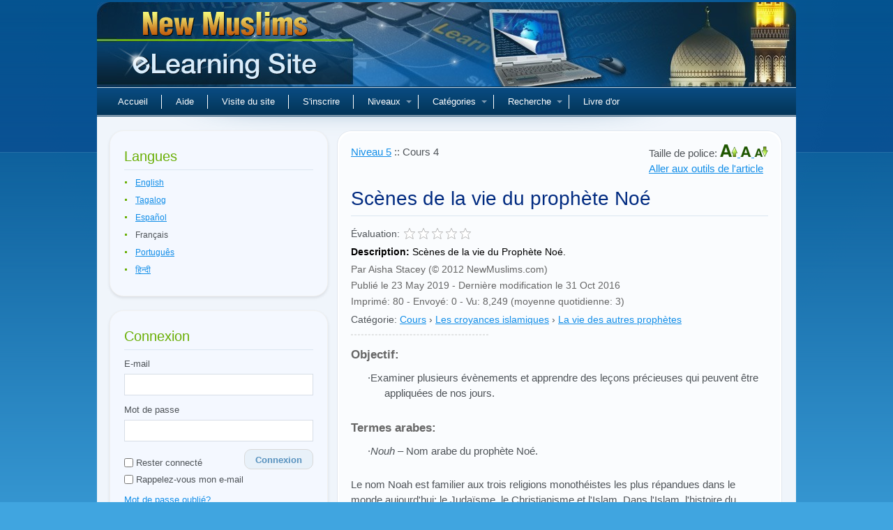

--- FILE ---
content_type: text/html; charset=UTF-8
request_url: https://www.newmuslims.com/fr/lessons/162/scenes-de-la-vie-du-prophete-noe
body_size: 33000
content:
<!DOCTYPE html>
<html lang="fr">
	<head>
        <meta charset="utf-8">
<meta name="viewport" content="width=device-width, initial-scale=1.0, maximum-scale=1.0">
<title>Scènes de la vie du prophète Noé - Nouveau site d&#039;eLearning pour musulmans</title>
<meta name="description" content="Scènes de la vie du Prophète Noé.">
<meta name="keywords" content="islam, islam, islamique, islamique, musulman, musulmans, musulman, musulmans, coran, coran, mahomet, mahomet, religion, coranique, coranique">
<meta name="robots" content="index, follow">
<meta name="csrf-token" content="p9qmKjZkGQbD1IDl9iaN4tc8eRgC7S0kRzmmllvZ">
<meta property="og:title" content="Scènes de la vie du prophète Noé">
<meta property="og:url" content="https://www.newmuslims.com/fr/lessons/162/scenes-de-la-vie-du-prophete-noe">
<meta property="og:description" content="Scènes de la vie du Prophète Noé.">
<meta property="og:type" content="article">
<meta property="og:image" content="https://www.newmuslims.com/assets/images/logo/newmuslims_logo_500x500.png">
<link rel="alternate" hreflang="x-default" href="https://www.newmuslims.com/en/lessons/162/scenes-de-la-vie-du-prophete-noe">
<link rel="alternate" hreflang="en" href="https://www.newmuslims.com/en/lessons/162/scenes-de-la-vie-du-prophete-noe">
<link rel="alternate" hreflang="tl" href="https://www.newmuslims.com/tl/lessons/162/scenes-de-la-vie-du-prophete-noe">
<link rel="alternate" hreflang="es" href="https://www.newmuslims.com/es/lessons/162/scenes-de-la-vie-du-prophete-noe">
<link rel="alternate" hreflang="pt" href="https://www.newmuslims.com/pt/lessons/162/scenes-de-la-vie-du-prophete-noe">
<link rel="alternate" hreflang="hi" href="https://www.newmuslims.com/hi/lessons/162/scenes-de-la-vie-du-prophete-noe">

        <meta name="smartbanner:price" content="GRATIS">
<meta name="smartbanner:button" content="VISTA">
<meta name="smartbanner:close-label" content="Cerca">
<meta name="smartbanner:enabled-platforms" content="android">




        <script>
window.dataLayer = window.dataLayer || [];
</script>
<script>(function(w,d,s,l,i){w[l]=w[l]||[];w[l].push({'gtm.start':
new Date().getTime(),event:'gtm.js'});var f=d.getElementsByTagName(s)[0],
j=d.createElement(s),dl=l!='dataLayer'?'&l='+l:'';j.async=true;j.src=
'https://www.googletagmanager.com/gtm.js?id='+i+dl;f.parentNode.insertBefore(j,f);
})(window,document,'script','dataLayer','GTM-P5TXVQ6');</script>
        <link rel="icon" type="image/x-icon" href="https://www.newmuslims.com/favicon.ico">

                    <link rel="preload" as="style" href="https://www.newmuslims.com/build/assets/main-e71dae75.css" /><link rel="modulepreload" href="https://www.newmuslims.com/build/assets/app-82a506b0.js" /><link rel="modulepreload" href="https://www.newmuslims.com/build/assets/ai-answers-0456bbc5.js" /><link rel="stylesheet" href="https://www.newmuslims.com/build/assets/main-e71dae75.css" /><script type="module" src="https://www.newmuslims.com/build/assets/app-82a506b0.js"></script>        
        
                
                <style >[wire\:loading], [wire\:loading\.delay], [wire\:loading\.inline-block], [wire\:loading\.inline], [wire\:loading\.block], [wire\:loading\.flex], [wire\:loading\.table], [wire\:loading\.grid], [wire\:loading\.inline-flex] {display: none;}[wire\:loading\.delay\.shortest], [wire\:loading\.delay\.shorter], [wire\:loading\.delay\.short], [wire\:loading\.delay\.long], [wire\:loading\.delay\.longer], [wire\:loading\.delay\.longest] {display:none;}[wire\:offline] {display: none;}[wire\:dirty]:not(textarea):not(input):not(select) {display: none;}input:-webkit-autofill, select:-webkit-autofill, textarea:-webkit-autofill {animation-duration: 50000s;animation-name: livewireautofill;}@keyframes livewireautofill { from {} }</style>
        
            </head>
    <body class="lang-fr">
    <script>
        function gtmPush() {
                                }
        addEventListener("load", gtmPush);
    </script>
<noscript><iframe src="https://www.googletagmanager.com/ns.html?id=GTM-P5TXVQ6"
height="0" width="0" style="display:none;visibility:hidden"></iframe></noscript>

                <div class="main">
            <div class="main-bg">
                <div class="tail-right"></div>
                <div class="main-width">

                                        <div class="header">
                        <div class="logo">
                            <div class="indent">
                                <div class="logoholder" onclick="location.href='https://www.newmuslims.com/fr'">Nouveaux musulmans</div>
                            </div>
                        </div>
                        
                        <nav class="main-menu">
    <ul id="main-menu" class="sm sm-clean">
        <li>
            <a href="https://www.newmuslims.com/fr" title="Accueil">Accueil</a>
        </li>
        <li>
            <a href="https://www.newmuslims.com/fr/contact" title="Aide">Aide</a>
        </li>
        <li>
            <a href="https://www.newmuslims.com/fr/underconstruction" title="Visite du site">Visite du site</a>
        </li>
                <li>
            <a href="https://www.newmuslims.com/fr/register" title="S'inscrire">S'inscrire</a>
        </li>
                <li>
            <a href="#levels" onclick="return false;">Niveaux</a>
                        <ul>
                                <li class="dropdown-item">
                    <a href="https://www.newmuslims.com/fr/level/1" title="Niveau 1">
                        Niveau 1
                    </a>
                </li>
                                <li class="dropdown-item">
                    <a href="https://www.newmuslims.com/fr/level/2" title="Niveau 2">
                        Niveau 2
                    </a>
                </li>
                                <li class="dropdown-item">
                    <a href="https://www.newmuslims.com/fr/level/3" title="Niveau 3">
                        Niveau 3
                    </a>
                </li>
                                <li class="dropdown-item">
                    <a href="https://www.newmuslims.com/fr/level/4" title="Niveau 4">
                        Niveau 4
                    </a>
                </li>
                                <li class="dropdown-item">
                    <a href="https://www.newmuslims.com/fr/level/5" title="Niveau 5">
                        Niveau 5
                    </a>
                </li>
                                <li class="dropdown-item">
                    <a href="https://www.newmuslims.com/fr/level/6" title="Niveau 6">
                        Niveau 6
                    </a>
                </li>
                                <li class="dropdown-item">
                    <a href="https://www.newmuslims.com/fr/level/7" title="Niveau 7">
                        Niveau 7
                    </a>
                </li>
                                <li class="dropdown-item">
                    <a href="https://www.newmuslims.com/fr/level/8" title="Niveau 8">
                        Niveau 8
                    </a>
                </li>
                                <li class="dropdown-item">
                    <a href="https://www.newmuslims.com/fr/level/9" title="Niveau 9">
                        Niveau 9
                    </a>
                </li>
                                <li class="dropdown-item">
                    <a href="https://www.newmuslims.com/fr/level/10" title="Niveau 10">
                        Niveau 10
                    </a>
                </li>
                            </ul>
                    </li>
        <li>
            <a href="#categories" onclick="return false;">Catégories</a>
                        <ul>
                                <li>
                    <a href="https://www.newmuslims.com/fr/category/130/les-merites-de-lislam" title="Les mérites de l&#039;islam">
                        Les mérites de l&#039;islam
                    </a>
                                        <ul>
                                                <li>
                            <a href="https://www.newmuslims.com/fr/category/139/les-avantages-detre-musulman" title="Les avantages d&#039;être musulman">
                                Les avantages d&#039;être musulman
                            </a>
                        </li>
                                                <li>
                            <a href="https://www.newmuslims.com/fr/category/140/dexcellentes-caracteristiques-de-lislam" title="D&#039;excellentes caractéristiques de l&#039;islam">
                                D&#039;excellentes caractéristiques de l&#039;islam
                            </a>
                        </li>
                                            </ul>
                                    </li>
                                <li>
                    <a href="https://www.newmuslims.com/fr/category/131/les-croyances-islamiques" title="Les croyances islamiques">
                        Les croyances islamiques
                    </a>
                                        <ul>
                                                <li>
                            <a href="https://www.newmuslims.com/fr/category/142/lunicite-dallah-tawhid" title="L&#039;Unicité d&#039;Allah (Tawhid)">
                                L&#039;Unicité d&#039;Allah (Tawhid)
                            </a>
                        </li>
                                                <li>
                            <a href="https://www.newmuslims.com/fr/category/143/les-articles-de-foi" title="Les articles de foi">
                                Les articles de foi
                            </a>
                        </li>
                                                <li>
                            <a href="https://www.newmuslims.com/fr/category/144/lau-dela" title="L&#039;au-delà">
                                L&#039;au-delà
                            </a>
                        </li>
                                                <li>
                            <a href="https://www.newmuslims.com/fr/category/145/la-vie-des-autres-prophetes" title="La vie des autres prophètes">
                                La vie des autres prophètes
                            </a>
                        </li>
                                                <li>
                            <a href="https://www.newmuslims.com/fr/category/146/faire-face-aux-sectes-affiliees-a-lislam" title="Faire face aux sectes affiliées à l&#039;islam">
                                Faire face aux sectes affiliées à l&#039;islam
                            </a>
                        </li>
                                            </ul>
                                    </li>
                                <li>
                    <a href="https://www.newmuslims.com/fr/category/132/les-actes-dadoration" title="Les actes d&#039;adoration">
                        Les actes d&#039;adoration
                    </a>
                                        <ul>
                                                <li>
                            <a href="https://www.newmuslims.com/fr/category/147/les-prieres" title="Les prières">
                                Les prières
                            </a>
                        </li>
                                                <li>
                            <a href="https://www.newmuslims.com/fr/category/148/la-zakat" title="La Zakât">
                                La Zakât
                            </a>
                        </li>
                                                <li>
                            <a href="https://www.newmuslims.com/fr/category/149/le-jeune" title="Le jeûne">
                                Le jeûne
                            </a>
                        </li>
                                                <li>
                            <a href="https://www.newmuslims.com/fr/category/150/le-hajj" title="Le Hajj">
                                Le Hajj
                            </a>
                        </li>
                                                <li>
                            <a href="https://www.newmuslims.com/fr/category/151/les-celebrations" title="Les célébrations">
                                Les célébrations
                            </a>
                        </li>
                                                <li>
                            <a href="https://www.newmuslims.com/fr/category/152/diverses-oeuvres-recommandees" title="Diverses oeuvres recommandées">
                                Diverses oeuvres recommandées
                            </a>
                        </li>
                                            </ul>
                                    </li>
                                <li>
                    <a href="https://www.newmuslims.com/fr/category/133/le-mode-de-vie-m%C5%93urs-et-les-pratiques-islamiques" title="Le mode de vie, mœurs et les pratiques islamiques">
                        Le mode de vie, mœurs et les pratiques islamiques
                    </a>
                                        <ul>
                                                <li>
                            <a href="https://www.newmuslims.com/fr/category/153/m%C5%93urs-et-pratiques-dordre-general" title="Mœurs et pratiques d&#039;ordre général">
                                Mœurs et pratiques d&#039;ordre général
                            </a>
                        </li>
                                                <li>
                            <a href="https://www.newmuslims.com/fr/category/154/les-lois-alimentaires" title="Les lois alimentaires">
                                Les lois alimentaires
                            </a>
                        </li>
                                                <li>
                            <a href="https://www.newmuslims.com/fr/category/155/le-code-vestimentaire" title="Le code vestimentaire">
                                Le code vestimentaire
                            </a>
                        </li>
                                                <li>
                            <a href="https://www.newmuslims.com/fr/category/156/les-transactions-financieres" title="Les transactions financières">
                                Les transactions financières
                            </a>
                        </li>
                                            </ul>
                                    </li>
                                <li>
                    <a href="https://www.newmuslims.com/fr/category/134/le-saint-coran" title="Le Saint Coran">
                        Le Saint Coran
                    </a>
                                        <ul>
                                                <li>
                            <a href="https://www.newmuslims.com/fr/category/157/aborder-le-coran" title="Aborder le Coran">
                                Aborder le Coran
                            </a>
                        </li>
                                                <li>
                            <a href="https://www.newmuslims.com/fr/category/158/explication-de-passages-choisis" title="Explication de passages choisis">
                                Explication de passages choisis
                            </a>
                        </li>
                                            </ul>
                                    </li>
                                <li>
                    <a href="https://www.newmuslims.com/fr/category/135/le-prophete-mouhammad" title="Le Prophète Mouhammad">
                        Le Prophète Mouhammad
                    </a>
                                        <ul>
                                                <li>
                            <a href="https://www.newmuslims.com/fr/category/159/le-hadith-et-la-sounnah" title="Le Hadith et la Sounnah">
                                Le Hadith et la Sounnah
                            </a>
                        </li>
                                                <li>
                            <a href="https://www.newmuslims.com/fr/category/160/citations-choisies" title="Citations choisies">
                                Citations choisies
                            </a>
                        </li>
                                                <li>
                            <a href="https://www.newmuslims.com/fr/category/161/sa-biographie" title="Sa biographie">
                                Sa biographie
                            </a>
                        </li>
                                                <li>
                            <a href="https://www.newmuslims.com/fr/category/176/ses-compagnons" title="Ses compagnons">
                                Ses compagnons
                            </a>
                        </li>
                                            </ul>
                                    </li>
                                <li>
                    <a href="https://www.newmuslims.com/fr/category/136/linteraction-sociale" title="L&#039;interaction sociale">
                        L&#039;interaction sociale
                    </a>
                                        <ul>
                                                <li>
                            <a href="https://www.newmuslims.com/fr/category/162/faire-face-au-changement" title="Faire face au changement">
                                Faire face au changement
                            </a>
                        </li>
                                                <li>
                            <a href="https://www.newmuslims.com/fr/category/163/linteraction-avec-les-non-musulmans" title="L&#039;interaction avec les non-musulmans">
                                L&#039;interaction avec les non-musulmans
                            </a>
                        </li>
                                                <li>
                            <a href="https://www.newmuslims.com/fr/category/164/la-communaute-musulmane" title="La communauté musulmane">
                                La communauté musulmane
                            </a>
                        </li>
                                                <li>
                            <a href="https://www.newmuslims.com/fr/category/166/le-mariage" title="Le Mariage">
                                Le Mariage
                            </a>
                        </li>
                                                <li>
                            <a href="https://www.newmuslims.com/fr/category/167/faire-face-aux-sectes-affiliees-a-lislam" title="Faire face aux sectes affiliées à l&#039;islam">
                                Faire face aux sectes affiliées à l&#039;islam
                            </a>
                        </li>
                                            </ul>
                                    </li>
                                <li>
                    <a href="https://www.newmuslims.com/fr/category/137/augmenter-sa-foi" title="Augmenter sa foi">
                        Augmenter sa foi
                    </a>
                                        <ul>
                                                <li>
                            <a href="https://www.newmuslims.com/fr/category/168/les-moyens-daugmenter-sa-foi" title="Les moyens d&#039;augmenter sa foi">
                                Les moyens d&#039;augmenter sa foi
                            </a>
                        </li>
                                                <li>
                            <a href="https://www.newmuslims.com/fr/category/169/lauto-purification" title="L&#039;auto-purification">
                                L&#039;auto-purification
                            </a>
                        </li>
                                                <li>
                            <a href="https://www.newmuslims.com/fr/category/170/le-repentir" title="Le repentir">
                                Le repentir
                            </a>
                        </li>
                                            </ul>
                                    </li>
                            </ul>
                    </li>
        <li class="page_item page-item-2 searchboxli">
            <a href="#searchbox" onclick="return false;">Recherche</a>
            <ul id="signin_menu">
                <li>
                    <form method="get" action="https://www.newmuslims.com/fr/search">
                        <div class="dd_search">	
                            <p>
                                <input type="text" onfocus="if(this.value=='Recherche...') this.value='';" onblur="if(this.value=='') this.value='Recherche...';" value="Recherche..." size="17" name="query" class="searchbox" alt="search" />
                            </p>
                            <label><input type="radio" name="search_type" value="all" checked> Tous les mots</label>
                            <label><input type="radio" name="search_type" value="any"> N'importe quel mot</label>
                            <label><input type="radio" name="search_type" value="exact"> Phrase exacte</label>

                            <p class="search_btn">
                                <button type="submit" class="search_btn btn btn-light btn-sm" aria-label="Recherche">Recherche</button>
                            </p>
                        </div>
                    </form>
                </li>
            </ul>
        </li>

                <li>
            <a href="https://www.newmuslims.com/fr/guestbook" title="Livre d'or">Livre d'or</a>
        </li>
    </ul>
</nav>                    </div>
                    
                    <div class="content">
                        <div class="column-left  hide-sidebar ">
                            <div class="sidebar-box">
    <h3 class="h2style">Langues</h3>
    <div class="sidebar-content sidebar-languages">
        <ul id="language_selection">
                                            <li class="languageTitle">
                    <a rel="alternate" hreflang="en" href="https://www.newmuslims.com/en/lessons/162/scenes-de-la-vie-du-prophete-noe">
                        English
                    </a>
                </li>
                                                            <li class="languageTitle">
                    <a rel="alternate" hreflang="tl" href="https://www.newmuslims.com/tl/lessons/162/scenes-de-la-vie-du-prophete-noe">
                        Tagalog
                    </a>
                </li>
                                                            <li class="languageTitle">
                    <a rel="alternate" hreflang="es" href="https://www.newmuslims.com/es/lessons/162/scenes-de-la-vie-du-prophete-noe">
                        Español
                    </a>
                </li>
                                                            <li class="languageTitle">Français</li>
                                                            <li class="languageTitle">
                    <a rel="alternate" hreflang="pt" href="https://www.newmuslims.com/pt/lessons/162/scenes-de-la-vie-du-prophete-noe">
                        Português
                    </a>
                </li>
                                                            <li class="languageTitle">
                    <a rel="alternate" hreflang="hi" href="https://www.newmuslims.com/hi/lessons/162/scenes-de-la-vie-du-prophete-noe">
                        हिन्दी
                    </a>
                </li>
                                    </ul>
    </div>
</div>

    <div class="sidebar-box" id="loginbox">
    <h3 class="h2style">Connexion</h3>
    <div class="sidebar-content widget_login">
        <form action="https://www.newmuslims.com/fr/login" method="post" id="sidebar-login">
            <input type="hidden" name="_token" value="p9qmKjZkGQbD1IDl9iaN4tc8eRgC7S0kRzmmllvZ" autocomplete="off">            <p class="input-field email-field">
                <label for="email" class="input-label">E-mail</label>
                <input type="text" class="text pholder" name="email" id="email" alt="email" placeholder="" />
            </p>
            <p class="input-field">
                <label for="password" class="input-label">Mot de passe</label>
                <input type="password" class="text pholder" name="password" id="password" alt="password" placeholder="" />
            </p>
            <p class="remember-me-holder d-flex justify-content-between">
                <label class="remember" for="remember">
                    <input type="checkbox" name="remember" id="remember" class="remember" />
                    Rester connecté                </label>
                <button type="submit" class="btn btn-light btn-sm login_btn" aria-label="Connexion">Connexion</button>
            </p>
            <p style="margin-top:-5px;"  class="dontshow">
                <label class="remember" for="saveusername">
                    <input type="checkbox" name="saveusername" id="saveusername" class="remember" /> 
                    Rappelez-vous mon e-mail                </label>
            </p>

            <p>
                <a href="https://www.newmuslims.com/fr/forgot-password">Mot de passe oublié?</a>
            </p>

                        <p>
                Pas de compte? <a href="https://www.newmuslims.com/fr/register">S'Inscrire et pourquoi?</a>
            </p>
                    </form>

        <div class="text-center mt-3 divider-social">
            <hr />
            <span>ni</span>
        </div>

        <div class="d-grid gap-1 col-12 mt-3 mb-1 social-btn">
            <a href="https://www.newmuslims.com/login/google" class="btn btn-outline-secondary btn-sm align-items-center my-1 social-btn-google">
                <svg xmlns="http://www.w3.org/2000/svg" viewBox="0 0 512 512" height="20" width="20"><path fill="#4285f4" d="M386 400c45-42 65-112 53-179H260v74h102c-4 24-18 44-38 57z"></path><path fill="#34a853" d="M90 341a192 192 0 0 0 296 59l-62-48c-53 35-141 22-171-60z"></path><path fill="#fbbc02" d="M153 292c-8-25-8-48 0-73l-63-49c-23 46-30 111 0 171z"></path><path fill="#ea4335" d="M153 219c22-69 116-109 179-50l55-54c-78-75-230-72-297 55z"></path></svg>
                <span>Continuer avec Google</span>
            </a>

            <a href="https://www.newmuslims.com/login/facebook" class="btn btn-outline-secondary btn-sm align-items-center my-1 social-btn-fb">
                <svg fill="none" height="20" viewBox="0 0 24 24" width="20" xmlns="http://www.w3.org/2000/svg"><path d="M21.5 12.058c0-5.28-4.253-9.558-9.5-9.558s-9.5 4.279-9.5 9.558c0 4.771 3.473 8.725 8.016 9.442v-6.68H8.104v-2.762h2.412V9.952c0-2.395 1.417-3.718 3.588-3.718 1.04 0 2.126.186 2.126.186v2.352h-1.198c-1.18 0-1.548.738-1.548 1.494v1.792h2.635l-.421 2.763h-2.214V21.5c4.543-.717 8.016-4.67 8.016-9.442z" fill="currentColor"></path></svg>
                <span>Continuer avec Facebook</span>
            </a>

            <a href="https://www.newmuslims.com/login/apple" class="btn btn-outline-secondary btn-sm align-items-center my-1 social-btn-apple">
                <svg fill="none" height="20" viewBox="0 0 24 24" width="20" xmlns="http://www.w3.org/2000/svg"><path fill="currentColor" d="M19.644 17.365a11.555 11.555 0 0 1-1.085 2.03c-.57.847-1.038 1.433-1.398 1.758-.558.534-1.156.808-1.797.823-.46 0-1.014-.136-1.659-.412-.647-.275-1.242-.411-1.786-.411-.571 0-1.183.136-1.838.411-.655.276-1.183.42-1.587.434-.614.027-1.226-.254-1.837-.845-.39-.354-.878-.96-1.462-1.82-.627-.918-1.142-1.982-1.546-3.195C3.217 14.828 3 13.558 3 12.33c0-1.408.292-2.621.878-3.639a5.26 5.26 0 0 1 1.838-1.934 4.802 4.802 0 0 1 2.485-.73c.488 0 1.127.157 1.922.466.793.31 1.302.466 1.525.466.166 0 .732-.184 1.69-.55.907-.339 1.671-.48 2.298-.424 1.698.143 2.974.84 3.822 2.094-1.518.957-2.27 2.298-2.255 4.019.014 1.34.481 2.455 1.4 3.34.415.41.88.728 1.397.954-.112.338-.23.662-.356.973zM15.749 1.42c0 1.05-.368 2.031-1.103 2.939-.887 1.079-1.96 1.702-3.124 1.604a3.406 3.406 0 0 1-.023-.398c0-1.008.422-2.087 1.17-2.97a4.53 4.53 0 0 1 1.427-1.114c.576-.292 1.12-.453 1.632-.481.015.14.021.28.021.42z"></path></svg>
                <span>Continuer avec Apple</span>
            </a>
        </div>
    </div>
</div>
<div id="arrilot-widget-container-3" style="display:inline" class="arrilot-widget-container">Chargement...<script type="text/javascript">setTimeout(function() {var xhr = new XMLHttpRequest();xhr.open("GET", "/arrilot/load-widget?id=3&name=SidebarUserProgress&params=[base64]%3D", true);xhr.onreadystatechange = function() {if(xhr.readyState == 4 && xhr.status == 200) {var container = document.getElementById("arrilot-widget-container-3");container.innerHTML = xhr.responseText;var scripts = container.getElementsByTagName("script");for(var i=0; i < scripts.length; i++) {if (window.execScript) {window.execScript(scripts[i].text);} else {window["eval"].call(window, scripts[i].text);}}}};xhr.send();}, 0);</script></div>
<div class="sidebar-box">
    <h3 class="h2style orangec">Niveaux</h3>
    <div class="sidebar-content sidebar-treeview">
        <div id="levels">
            <ul id="levelsData" style="display: none;">
                                    <li id="level-1">
                        <a href="https://www.newmuslims.com/fr/level/1" target="_self">
                            <u>Niveau 1</u> <span>(23)</span>
                        </a>
                                                <ul>
                                                            <li id="l-lesson-93">
                                    <a href="https://www.newmuslims.com/fr/lessons/93/attestation-de-foi" class="lesson-link" target="_self">
                                        <u>Attestation de Foi</u>
                                    </a>
                                </li>
                                                            <li id="l-lesson-31">
                                    <a href="https://www.newmuslims.com/fr/lessons/31/introduction-aux-piliers-de-lislam-et-aux-piliers-de-la-foi-partie-1-de-2" class="lesson-link" target="_self">
                                        <u>Introduction aux Piliers de l&#039;Islam et aux Piliers de la Foi (partie 1 de 2)</u>
                                    </a>
                                </li>
                                                            <li id="l-lesson-51">
                                    <a href="https://www.newmuslims.com/fr/lessons/51/introduction-aux-piliers-de-lislam-et-aux-piliers-de-la-foi-partie-2-de-2" class="lesson-link" target="_self">
                                        <u>Introduction aux Piliers de l&#039;Islam et aux piliers de la Foi (partie 2 de 2)</u>
                                    </a>
                                </li>
                                                            <li id="l-lesson-26">
                                    <a href="https://www.newmuslims.com/fr/lessons/26/questions-courantes-concernant-ceux-qui-se-sont-recemment-convertis" class="lesson-link" target="_self">
                                        <u>Questions courantes concernant ceux qui se sont récemment convertis</u>
                                    </a>
                                </li>
                                                            <li id="l-lesson-20">
                                    <a href="https://www.newmuslims.com/fr/lessons/20/limportance-de-letude-des-sciences-religieuses" class="lesson-link" target="_self">
                                        <u>L&#039;Importance de l&#039;Étude des Sciences Religieuses</u>
                                    </a>
                                </li>
                                                            <li id="l-lesson-38">
                                    <a href="https://www.newmuslims.com/fr/lessons/38/le-paradis-partie-1-2" class="lesson-link" target="_self">
                                        <u>Le Paradis (partie 1 / 2)</u>
                                    </a>
                                </li>
                                                            <li id="l-lesson-13">
                                    <a href="https://www.newmuslims.com/fr/lessons/13/paradis-partie-2-2" class="lesson-link" target="_self">
                                        <u>Paradis (partie 2 / 2)</u>
                                    </a>
                                </li>
                                                            <li id="l-lesson-66">
                                    <a href="https://www.newmuslims.com/fr/lessons/66/le-voyage-nocturne" class="lesson-link" target="_self">
                                        <u>Le Voyage Nocturne</u>
                                    </a>
                                </li>
                                                            <li id="l-lesson-37">
                                    <a href="https://www.newmuslims.com/fr/lessons/37/comment-doit-prier-un-nouveau-converti-partie-1-de-2" class="lesson-link" target="_self">
                                        <u>Comment doit Prier un Nouveau Converti (partie 1 de 2)</u>
                                    </a>
                                </li>
                                                            <li id="l-lesson-92">
                                    <a href="https://www.newmuslims.com/fr/lessons/92/comment-doit-prier-un-nouveau-converti-partie-2-de-2" class="lesson-link" target="_self">
                                        <u>Comment doit Prier un Nouveau Converti (partie 2 de 2)</u>
                                    </a>
                                </li>
                                                            <li id="l-lesson-16">
                                    <a href="https://www.newmuslims.com/fr/lessons/16/reveler-la-nouvelle-a-la-famille-partie-1-de-2" class="lesson-link" target="_self">
                                        <u>Révéler la Nouvelle à la Famille (partie 1 de 2)</u>
                                    </a>
                                </li>
                                                            <li id="l-lesson-22">
                                    <a href="https://www.newmuslims.com/fr/lessons/22/reveler-la-nouvelle-a-la-famille-partie-2-de-2" class="lesson-link" target="_self">
                                        <u>Révéler la Nouvelle à la Famille (partie 2 de 2)</u>
                                    </a>
                                </li>
                                                            <li id="l-lesson-4">
                                    <a href="https://www.newmuslims.com/fr/lessons/4/sadapter-a-la-communaute-musulmane" class="lesson-link" target="_self">
                                        <u>S&#039;adapter à la Communauté musulmane</u>
                                    </a>
                                </li>
                                                            <li id="l-lesson-28">
                                    <a href="https://www.newmuslims.com/fr/lessons/28/etre-en-bonne-compagnie" class="lesson-link" target="_self">
                                        <u>Être en Bonne Compagnie</u>
                                    </a>
                                </li>
                                                            <li id="l-lesson-43">
                                    <a href="https://www.newmuslims.com/fr/lessons/43/la-croyance-en-allah-partie-1-de-2" class="lesson-link" target="_self">
                                        <u>La Croyance en Allah (partie 1 de 2): Les Catégories de Tawhid</u>
                                    </a>
                                </li>
                                                            <li id="l-lesson-12">
                                    <a href="https://www.newmuslims.com/fr/lessons/12/la-croyance-en-allah-partie-2-de-2" class="lesson-link" target="_self">
                                        <u>La Croyance en Allah (partie 2 de 2): Le Shirk, l&#039;Opposé du Tawhid</u>
                                    </a>
                                </li>
                                                            <li id="l-lesson-19">
                                    <a href="https://www.newmuslims.com/fr/lessons/19/la-croyance-aux-prophetes" class="lesson-link" target="_self">
                                        <u>La Croyance aux Prophètes</u>
                                    </a>
                                </li>
                                                            <li id="l-lesson-15">
                                    <a href="https://www.newmuslims.com/fr/lessons/15/la-croyance-aux-livres" class="lesson-link" target="_self">
                                        <u>La Croyance aux Livres</u>
                                    </a>
                                </li>
                                                            <li id="l-lesson-3">
                                    <a href="https://www.newmuslims.com/fr/lessons/3/la-croyance-aux-anges" class="lesson-link" target="_self">
                                        <u>La croyance aux Anges</u>
                                    </a>
                                </li>
                                                            <li id="l-lesson-68">
                                    <a href="https://www.newmuslims.com/fr/lessons/68/la-croyance-au-jour-du-jugement" class="lesson-link" target="_self">
                                        <u>La croyance au Jour du Jugement</u>
                                    </a>
                                </li>
                                                            <li id="l-lesson-30">
                                    <a href="https://www.newmuslims.com/fr/lessons/30/la-croyance-au-destin-partie-1-de-2" class="lesson-link" target="_self">
                                        <u>La croyance au Destin (partie 1 de 2)</u>
                                    </a>
                                </li>
                                                            <li id="l-lesson-40">
                                    <a href="https://www.newmuslims.com/fr/lessons/40/la-croyance-au-destin-partie-2-de-2" class="lesson-link" target="_self">
                                        <u>La croyance au Destin (partie 2 de 2)</u>
                                    </a>
                                </li>
                                                            <li id="l-lesson-150">
                                    <a href="https://www.newmuslims.com/fr/lessons/150/methodologie-detude-pour-un-converti" class="lesson-link" target="_self">
                                        <u>Méthodologie d&#039;étude pour un Converti</u>
                                    </a>
                                </li>
                                                    </ul>
                                            </li>
                                    <li id="level-2">
                        <a href="https://www.newmuslims.com/fr/level/2" target="_self">
                            <u>Niveau 2</u> <span>(25)</span>
                        </a>
                                                <ul>
                                                            <li id="l-lesson-33">
                                    <a href="https://www.newmuslims.com/fr/lessons/33/rencontrons-muhammad-partie-1-de-2" class="lesson-link" target="_self">
                                        <u>Rencontrons Muhammad (partie 1 de 2)</u>
                                    </a>
                                </li>
                                                            <li id="l-lesson-6">
                                    <a href="https://www.newmuslims.com/fr/lessons/6/rencontrons-muhammad-partie-2-de-2" class="lesson-link" target="_self">
                                        <u>Rencontrons Muhammad (partie 2 de 2)</u>
                                    </a>
                                </li>
                                                            <li id="l-lesson-54">
                                    <a href="https://www.newmuslims.com/fr/lessons/54/preservation-du-coran" class="lesson-link" target="_self">
                                        <u>Préservation du Coran</u>
                                    </a>
                                </li>
                                                            <li id="l-lesson-67">
                                    <a href="https://www.newmuslims.com/fr/lessons/67/limportance-de-la-priere-salat" class="lesson-link" target="_self">
                                        <u>L&#039;Importance de la Prière (Salat)</u>
                                    </a>
                                </li>
                                                            <li id="l-lesson-42">
                                    <a href="https://www.newmuslims.com/fr/lessons/42/les-regles-de-bienseances-du-bain-rituel-ghusl" class="lesson-link" target="_self">
                                        <u>Les règles de bienséances du Bain Rituel (Ghusl)</u>
                                    </a>
                                </li>
                                                            <li id="l-lesson-5">
                                    <a href="https://www.newmuslims.com/fr/lessons/5/les-petites-ablutions-woudou" class="lesson-link" target="_self">
                                        <u>Les Petites Ablutions (Woudou)</u>
                                    </a>
                                </li>
                                                            <li id="l-lesson-14">
                                    <a href="https://www.newmuslims.com/fr/lessons/14/la-priere-pour-les-debutants-partie-1-de-2" class="lesson-link" target="_self">
                                        <u>La Prière pour les Débutants (partie 1 de 2): Avant de Prier</u>
                                    </a>
                                </li>
                                                            <li id="l-lesson-90">
                                    <a href="https://www.newmuslims.com/fr/lessons/90/la-priere-pour-les-debutants-partie-2-de-2" class="lesson-link" target="_self">
                                        <u>La Prière pour les Débutants (partie 2 de 2): La Description de la Prière</u>
                                    </a>
                                </li>
                                                            <li id="l-lesson-10">
                                    <a href="https://www.newmuslims.com/fr/lessons/10/les-avantages-spirituels-de-la-priere" class="lesson-link" target="_self">
                                        <u>Les Avantages Spirituels de la Prière</u>
                                    </a>
                                </li>
                                                            <li id="l-lesson-61">
                                    <a href="https://www.newmuslims.com/fr/lessons/61/les-bienfaits-medicaux-de-la-priere" class="lesson-link" target="_self">
                                        <u>Les Bienfaits Médicaux de la Prière</u>
                                    </a>
                                </li>
                                                            <li id="l-lesson-23">
                                    <a href="https://www.newmuslims.com/fr/lessons/23/comment-faire-ses-besoins" class="lesson-link" target="_self">
                                        <u>Comment Faire ses Besoins</u>
                                    </a>
                                </li>
                                                            <li id="l-lesson-17">
                                    <a href="https://www.newmuslims.com/fr/lessons/17/la-menstruation" class="lesson-link" target="_self">
                                        <u>La Menstruation</u>
                                    </a>
                                </li>
                                                            <li id="l-lesson-25">
                                    <a href="https://www.newmuslims.com/fr/lessons/25/introduction-aux-prescriptions-alimentaires-en-islam" class="lesson-link" target="_self">
                                        <u>Introduction aux Prescriptions Alimentaires en Islam</u>
                                    </a>
                                </li>
                                                            <li id="l-lesson-24">
                                    <a href="https://www.newmuslims.com/fr/lessons/24/introduction-a-la-famille-musulmane-partie-1-de-2" class="lesson-link" target="_self">
                                        <u>Introduction à la Famille Musulmane (partie 1 de 2)</u>
                                    </a>
                                </li>
                                                            <li id="l-lesson-80">
                                    <a href="https://www.newmuslims.com/fr/lessons/80/introduction-a-la-famille-musulmane-partie-1-de-2" class="lesson-link" target="_self">
                                        <u>Introduction à la Famille Musulmane (partie 1 de 2)</u>
                                    </a>
                                </li>
                                                            <li id="l-lesson-44">
                                    <a href="https://www.newmuslims.com/fr/lessons/44/lamour-dallah-et-comment-latteindre-partie-1-2" class="lesson-link" target="_self">
                                        <u>L&#039;Amour d&#039;Allah et Comment l&#039;Atteindre (partie 1 / 2)</u>
                                    </a>
                                </li>
                                                            <li id="l-lesson-9">
                                    <a href="https://www.newmuslims.com/fr/lessons/9/lamour-dallah-et-comment-latteindre-partie-2-2" class="lesson-link" target="_self">
                                        <u>L&#039;Amour d&#039;Allah et Comment l&#039;Atteindre (partie 2 / 2)</u>
                                    </a>
                                </li>
                                                            <li id="l-lesson-41">
                                    <a href="https://www.newmuslims.com/fr/lessons/41/introduction-au-jeune" class="lesson-link" target="_self">
                                        <u>Introduction au Jeûne</u>
                                    </a>
                                </li>
                                                            <li id="l-lesson-8">
                                    <a href="https://www.newmuslims.com/fr/lessons/8/comment-jeuner" class="lesson-link" target="_self">
                                        <u>Comment Jeûner</u>
                                    </a>
                                </li>
                                                            <li id="l-lesson-27">
                                    <a href="https://www.newmuslims.com/fr/lessons/27/laid-et-la-fin-du-ramadan" class="lesson-link" target="_self">
                                        <u>L&#039;Aïd et la Fin du Ramadan</u>
                                    </a>
                                </li>
                                                            <li id="l-lesson-53">
                                    <a href="https://www.newmuslims.com/fr/lessons/53/ou-est-allah" class="lesson-link" target="_self">
                                        <u>Où est Allah?</u>
                                    </a>
                                </li>
                                                            <li id="l-lesson-56">
                                    <a href="https://www.newmuslims.com/fr/lessons/56/abraham-partie-1-2" class="lesson-link" target="_self">
                                        <u>Abraham (partie 1 / 2)</u>
                                    </a>
                                </li>
                                                            <li id="l-lesson-55">
                                    <a href="https://www.newmuslims.com/fr/lessons/55/abraham-partie-2-2" class="lesson-link" target="_self">
                                        <u>Abraham (partie 2 / 2)</u>
                                    </a>
                                </li>
                                                            <li id="l-lesson-81">
                                    <a href="https://www.newmuslims.com/fr/lessons/81/explication-simple-de-la-sourate-al-fatiha" class="lesson-link" target="_self">
                                        <u>Explication Simple de la Sourate Al-Fatiha</u>
                                    </a>
                                </li>
                                                            <li id="l-lesson-84">
                                    <a href="https://www.newmuslims.com/fr/lessons/84/explication-simple-de-trois-courtes-sourates-du-coran" class="lesson-link" target="_self">
                                        <u>Explication Simple de Trois Courtes Sourates du Coran</u>
                                    </a>
                                </li>
                                                    </ul>
                                            </li>
                                    <li id="level-3">
                        <a href="https://www.newmuslims.com/fr/level/3" target="_self">
                            <u>Niveau 3</u> <span>(30)</span>
                        </a>
                                                <ul>
                                                            <li id="l-lesson-32">
                                    <a href="https://www.newmuslims.com/fr/lessons/32/guide-du-coran-pour-debutants-partie-1-sur-3" class="lesson-link" target="_self">
                                        <u>Guide du Coran pour débutants (partie 1 sur 3)</u>
                                    </a>
                                </li>
                                                            <li id="l-lesson-18">
                                    <a href="https://www.newmuslims.com/fr/lessons/18/guide-du-coran-pour-debutants-part-2of-3" class="lesson-link" target="_self">
                                        <u>Guide du Coran pour débutants (part 2of 3)</u>
                                    </a>
                                </li>
                                                            <li id="l-lesson-39">
                                    <a href="https://www.newmuslims.com/fr/lessons/39/guide-du-coran-pour-debutants-partie-3-de-3" class="lesson-link" target="_self">
                                        <u>Guide du Coran pour débutants (partie 3 de 3)</u>
                                    </a>
                                </li>
                                                            <li id="l-lesson-21">
                                    <a href="https://www.newmuslims.com/fr/lessons/21/guide-du-hadith-et-de-la-sunnah-pour-debutant" class="lesson-link" target="_self">
                                        <u>Guide du Hadith et de la Sunnah pour débutant</u>
                                    </a>
                                </li>
                                                            <li id="l-lesson-34">
                                    <a href="https://www.newmuslims.com/fr/lessons/34/l-importance-de-la-priere" class="lesson-link" target="_self">
                                        <u>L’importance de la prière</u>
                                    </a>
                                </li>
                                                            <li id="l-lesson-65">
                                    <a href="https://www.newmuslims.com/fr/lessons/65/les-prerequis-de-la-priere" class="lesson-link" target="_self">
                                        <u>Les prérequis de la prière</u>
                                    </a>
                                </li>
                                                            <li id="l-lesson-60">
                                    <a href="https://www.newmuslims.com/fr/lessons/60/lhygiene-en-islam" class="lesson-link" target="_self">
                                        <u>L&#039;Hygiène en Islam</u>
                                    </a>
                                </li>
                                                            <li id="l-lesson-58">
                                    <a href="https://www.newmuslims.com/fr/lessons/58/prendre-un-bain-le-ghusl" class="lesson-link" target="_self">
                                        <u>Prendre un bain (Le Ghusl)</u>
                                    </a>
                                </li>
                                                            <li id="l-lesson-57">
                                    <a href="https://www.newmuslims.com/fr/lessons/57/les-petites-ablutions-woudou" class="lesson-link" target="_self">
                                        <u>Les Petites Ablutions (Woudou)</u>
                                    </a>
                                </li>
                                                            <li id="l-lesson-62">
                                    <a href="https://www.newmuslims.com/fr/lessons/62/accomplir-deux-unites-de-priere" class="lesson-link" target="_self">
                                        <u>Accomplir deux unités de prière</u>
                                    </a>
                                </li>
                                                            <li id="l-lesson-63">
                                    <a href="https://www.newmuslims.com/fr/lessons/63/accomplir-trois-unites-de-priere" class="lesson-link" target="_self">
                                        <u>Accomplir trois unités de prière</u>
                                    </a>
                                </li>
                                                            <li id="l-lesson-64">
                                    <a href="https://www.newmuslims.com/fr/lessons/64/accomplir-quatre-unites-de-priere" class="lesson-link" target="_self">
                                        <u>Accomplir quatre unités de prière</u>
                                    </a>
                                </li>
                                                            <li id="l-lesson-59">
                                    <a href="https://www.newmuslims.com/fr/lessons/59/remarques-generales-sur-la-priere" class="lesson-link" target="_self">
                                        <u>Remarques générales sur la prière</u>
                                    </a>
                                </li>
                                                            <li id="l-lesson-73">
                                    <a href="https://www.newmuslims.com/fr/lessons/73/une-journee-dans-la-vie-dun-musulman-partie-1-de-2" class="lesson-link" target="_self">
                                        <u>Une journée dans la vie d&#039;un musulman (partie 1 de 2): du réveil jusqu&#039;à la fin de matinée</u>
                                    </a>
                                </li>
                                                            <li id="l-lesson-74">
                                    <a href="https://www.newmuslims.com/fr/lessons/74/une-journee-dans-la-vie-dun-musulman-partie-2-de-2" class="lesson-link" target="_self">
                                        <u>Une journée dans la vie d&#039;un musulman (partie 2 de 2): de midi jusqu&#039;au lit</u>
                                    </a>
                                </li>
                                                            <li id="l-lesson-77">
                                    <a href="https://www.newmuslims.com/fr/lessons/77/le-sort-des-non-musulmans" class="lesson-link" target="_self">
                                        <u>Le sort des non-musulmans</u>
                                    </a>
                                </li>
                                                            <li id="l-lesson-7">
                                    <a href="https://www.newmuslims.com/fr/lessons/7/le-repentir-partie-1-de-3" class="lesson-link" target="_self">
                                        <u>Le repentir (partie 1 de 3): la porte du salut</u>
                                    </a>
                                </li>
                                                            <li id="l-lesson-35">
                                    <a href="https://www.newmuslims.com/fr/lessons/35/repentir-partie-2-de-3" class="lesson-link" target="_self">
                                        <u>Repentir (partie 2 de 3): les conditions du repentir</u>
                                    </a>
                                </li>
                                                            <li id="l-lesson-97">
                                    <a href="https://www.newmuslims.com/fr/lessons/97/repentir-partie-3-de-3" class="lesson-link" target="_self">
                                        <u>Repentir (partie 3 de 3): Prières de repentir</u>
                                    </a>
                                </li>
                                                            <li id="l-lesson-82">
                                    <a href="https://www.newmuslims.com/fr/lessons/82/pouvons-nous-voir-allah" class="lesson-link" target="_self">
                                        <u>Pouvons-nous voir Allah?</u>
                                    </a>
                                </li>
                                                            <li id="l-lesson-83">
                                    <a href="https://www.newmuslims.com/fr/lessons/83/preservation-de-la-sunnah-partie-1-de-4" class="lesson-link" target="_self">
                                        <u>Préservation de la Sunnah (partie 1 de 4)</u>
                                    </a>
                                </li>
                                                            <li id="l-lesson-86">
                                    <a href="https://www.newmuslims.com/fr/lessons/86/preservation-de-la-sunnah-part-2" class="lesson-link" target="_self">
                                        <u>Préservation de la Sunnah (part 2 of 4)</u>
                                    </a>
                                </li>
                                                            <li id="l-lesson-79">
                                    <a href="https://www.newmuslims.com/fr/lessons/79/preservation-de-la-sunnah-partie-3-de-4" class="lesson-link" target="_self">
                                        <u>Préservation de la Sunnah (partie 3 de 4)</u>
                                    </a>
                                </li>
                                                            <li id="l-lesson-85">
                                    <a href="https://www.newmuslims.com/fr/lessons/85/preservation-de-la-sunnah-partie-4-de-4" class="lesson-link" target="_self">
                                        <u>Préservation de la Sunnah (partie 4 de 4)</u>
                                    </a>
                                </li>
                                                            <li id="l-lesson-99">
                                    <a href="https://www.newmuslims.com/fr/lessons/99/lalimentation-la-voie-islamique-partie-1-sur-2" class="lesson-link" target="_self">
                                        <u>L&#039;alimentation - La voie islamique (partie 1 sur 2)</u>
                                    </a>
                                </li>
                                                            <li id="l-lesson-116">
                                    <a href="https://www.newmuslims.com/fr/lessons/116/lalimentation-la-voie-islamique-partie-2-sur-2" class="lesson-link" target="_self">
                                        <u>L&#039;alimentation - La voie islamique (partie 2 sur 2)</u>
                                    </a>
                                </li>
                                                            <li id="l-lesson-72">
                                    <a href="https://www.newmuslims.com/fr/lessons/72/explication-simple-du-plus-grand-verset-du-coran" class="lesson-link" target="_self">
                                        <u>Explication simple du plus grand verset du Coran: Ayaat al Koursi</u>
                                    </a>
                                </li>
                                                            <li id="l-lesson-87">
                                    <a href="https://www.newmuslims.com/fr/lessons/87/essuyage-des-chaussettes-ou-chaussons-chaussures-faire-la-priere-et-la-priere-du-voyageur" class="lesson-link" target="_self">
                                        <u>Essuyage des chaussettes ( ou chaussons, chaussures, ...), faire la prière et la prière du voyageur</u>
                                    </a>
                                </li>
                                                            <li id="l-lesson-88">
                                    <a href="https://www.newmuslims.com/fr/lessons/88/laugure" class="lesson-link" target="_self">
                                        <u>L&#039;augure</u>
                                    </a>
                                </li>
                                                            <li id="l-lesson-52">
                                    <a href="https://www.newmuslims.com/fr/lessons/52/charmes-et-amulettes" class="lesson-link" target="_self">
                                        <u>Charmes et amulettes</u>
                                    </a>
                                </li>
                                                    </ul>
                                            </li>
                                    <li id="level-4">
                        <a href="https://www.newmuslims.com/fr/level/4" target="_self">
                            <u>Niveau 4</u> <span>(30)</span>
                        </a>
                                                <ul>
                                                            <li id="l-lesson-95">
                                    <a href="https://www.newmuslims.com/fr/lessons/95/adhan-partie-1-sur-2" class="lesson-link" target="_self">
                                        <u>Adhan (partie 1 sur 2): L&#039;appel à la prière</u>
                                    </a>
                                </li>
                                                            <li id="l-lesson-94">
                                    <a href="https://www.newmuslims.com/fr/lessons/94/adhan-partie-2-sur-2" class="lesson-link" target="_self">
                                        <u>Adhan (partie 2 sur 2): L&#039;appel à la prière</u>
                                    </a>
                                </li>
                                                            <li id="l-lesson-11">
                                    <a href="https://www.newmuslims.com/fr/lessons/11/le-shirk-et-ses-differents-types-partie-1-sur-3" class="lesson-link" target="_self">
                                        <u>Le Shirk et ses différents types (partie 1 sur 3)</u>
                                    </a>
                                </li>
                                                            <li id="l-lesson-29">
                                    <a href="https://www.newmuslims.com/fr/lessons/29/le-shirk-ses-differents-types-partie-2-sur-3" class="lesson-link" target="_self">
                                        <u>Le Shirk &amp; ses différents types (partie 2 sur 3)</u>
                                    </a>
                                </li>
                                                            <li id="l-lesson-96">
                                    <a href="https://www.newmuslims.com/fr/lessons/96/le-shirk-ses-differents-types-partie-3-sur-3" class="lesson-link" target="_self">
                                        <u>Le Shirk &amp; ses différents types (partie 3 sur 3)</u>
                                    </a>
                                </li>
                                                            <li id="l-lesson-98">
                                    <a href="https://www.newmuslims.com/fr/lessons/98/actes-recommandes-du-bain-rituel-ghousl" class="lesson-link" target="_self">
                                        <u>Actes recommandés du bain rituel (Ghousl)</u>
                                    </a>
                                </li>
                                                            <li id="l-lesson-115">
                                    <a href="https://www.newmuslims.com/fr/lessons/115/reflexion-sur-la-sourate-al-fatiha-partie-1-sur-3" class="lesson-link" target="_self">
                                        <u>Réflexion sur la Sourate al-Fatiha (partie 1 sur 3)</u>
                                    </a>
                                </li>
                                                            <li id="l-lesson-114">
                                    <a href="https://www.newmuslims.com/fr/lessons/114/reflexion-sur-la-sourate-al-fatiha-partie-2-sur-3" class="lesson-link" target="_self">
                                        <u>Réflexion sur la Sourate al-Fatiha (partie 2 sur 3)</u>
                                    </a>
                                </li>
                                                            <li id="l-lesson-120">
                                    <a href="https://www.newmuslims.com/fr/lessons/120/reflexion-sur-sourate-al-fatiha-partie-3-sur-3" class="lesson-link" target="_self">
                                        <u>Réflexion sur Sourate al-Fatiha (partie 3 sur 3)</u>
                                    </a>
                                </li>
                                                            <li id="l-lesson-123">
                                    <a href="https://www.newmuslims.com/fr/lessons/123/lablution-seche-le-tayammoum" class="lesson-link" target="_self">
                                        <u>L&#039;Ablution Sèche (le Tayammoum)</u>
                                    </a>
                                </li>
                                                            <li id="l-lesson-128">
                                    <a href="https://www.newmuslims.com/fr/lessons/128/introduction-aux-sectes-partie-1-sur-2" class="lesson-link" target="_self">
                                        <u>Introduction aux Sectes (partie 1 sur 2)</u>
                                    </a>
                                </li>
                                                            <li id="l-lesson-129">
                                    <a href="https://www.newmuslims.com/fr/lessons/129/introduction-aux-sectes-partie-2-sur-2" class="lesson-link" target="_self">
                                        <u>Introduction aux Sectes (partie 2 sur 2)</u>
                                    </a>
                                </li>
                                                            <li id="l-lesson-130">
                                    <a href="https://www.newmuslims.com/fr/lessons/130/protection-contre-le-mal-partie-1-sur-2" class="lesson-link" target="_self">
                                        <u>Protection contre le mal (partie 1 sur 2)</u>
                                    </a>
                                </li>
                                                            <li id="l-lesson-131">
                                    <a href="https://www.newmuslims.com/fr/lessons/131/la-protection-contre-le-mal-partie-2-sur-2" class="lesson-link" target="_self">
                                        <u>La Protection contre le Mal (partie 2 sur 2)</u>
                                    </a>
                                </li>
                                                            <li id="l-lesson-132">
                                    <a href="https://www.newmuslims.com/fr/lessons/132/perfectionner-notre-caractere" class="lesson-link" target="_self">
                                        <u>Perfectionner notre caractère</u>
                                    </a>
                                </li>
                                                            <li id="l-lesson-133">
                                    <a href="https://www.newmuslims.com/fr/lessons/133/introduction-a-la-purification-de-lame-partie-1-sur-2" class="lesson-link" target="_self">
                                        <u>Introduction à la purification de l&#039;âme (partie 1 sur 2)</u>
                                    </a>
                                </li>
                                                            <li id="l-lesson-342">
                                    <a href="https://www.newmuslims.com/fr/lessons/342/introduction-a-la-purification-de-lame-partie-2-sur-2" class="lesson-link" target="_self">
                                        <u>Introduction à la purification de l&#039;âme (partie 2 sur 2)</u>
                                    </a>
                                </li>
                                                            <li id="l-lesson-135">
                                    <a href="https://www.newmuslims.com/fr/lessons/135/le-code-vestimentaire-islamique-partie-1-sur-3" class="lesson-link" target="_self">
                                        <u>Le code vestimentaire islamique (partie 1 sur 3)</u>
                                    </a>
                                </li>
                                                            <li id="l-lesson-134">
                                    <a href="https://www.newmuslims.com/fr/lessons/134/le-code-vestimentaire-islamique-partie-2-sur-3" class="lesson-link" target="_self">
                                        <u>Le code vestimentaire islamique (partie 2 sur 3): Awrah et Mahrams</u>
                                    </a>
                                </li>
                                                            <li id="l-lesson-136">
                                    <a href="https://www.newmuslims.com/fr/lessons/136/le-code-vestimentaire-islamique-partie-3-sur-3" class="lesson-link" target="_self">
                                        <u>Le code vestimentaire islamique (partie 3 sur 3): Prière et Sagesse</u>
                                    </a>
                                </li>
                                                            <li id="l-lesson-137">
                                    <a href="https://www.newmuslims.com/fr/lessons/137/satan-le-pire-ennemi-de-l-humanite-partie-1-sur-2" class="lesson-link" target="_self">
                                        <u>Satan: Le pire ennemi de l’humanité (partie 1 sur 2)</u>
                                    </a>
                                </li>
                                                            <li id="l-lesson-138">
                                    <a href="https://www.newmuslims.com/fr/lessons/138/satan-le-pire-ennemi-de-l-humanite-partie-2-sur-2" class="lesson-link" target="_self">
                                        <u>Satan: le pire ennemi de l’humanité (partie 2 sur 2)</u>
                                    </a>
                                </li>
                                                            <li id="l-lesson-140">
                                    <a href="https://www.newmuslims.com/fr/lessons/140/linvocation-partie-1-sur-2" class="lesson-link" target="_self">
                                        <u>L&#039;invocation (partie 1 sur 2)</u>
                                    </a>
                                </li>
                                                            <li id="l-lesson-141">
                                    <a href="https://www.newmuslims.com/fr/lessons/141/linvocation-partie-2-sur-2" class="lesson-link" target="_self">
                                        <u>L&#039;invocation (partie 2 sur 2)</u>
                                    </a>
                                </li>
                                                            <li id="l-lesson-142">
                                    <a href="https://www.newmuslims.com/fr/lessons/142/la-misericorde-dallah-partie-1-sur-2" class="lesson-link" target="_self">
                                        <u>La Miséricorde d&#039;Allah (partie 1 sur 2)</u>
                                    </a>
                                </li>
                                                            <li id="l-lesson-144">
                                    <a href="https://www.newmuslims.com/fr/lessons/144/la-misericorde-dallah-partie-2-sur-2" class="lesson-link" target="_self">
                                        <u>La miséricorde d&#039;Allah (partie 2 sur 2)</u>
                                    </a>
                                </li>
                                                            <li id="l-lesson-145">
                                    <a href="https://www.newmuslims.com/fr/lessons/145/les-modeles-dans-lislam-partie-1-sur-2" class="lesson-link" target="_self">
                                        <u>Les modèles dans l&#039;islam (partie 1 sur 2): la première génération de musulmans</u>
                                    </a>
                                </li>
                                                            <li id="l-lesson-146">
                                    <a href="https://www.newmuslims.com/fr/lessons/146/les-modeles-dans-lislam-partie-2-sur-2" class="lesson-link" target="_self">
                                        <u>Les modèles dans l&#039;islam (partie 2 sur 2)</u>
                                    </a>
                                </li>
                                                            <li id="l-lesson-148">
                                    <a href="https://www.newmuslims.com/fr/lessons/148/les-epreuves-et-les-tribulations-apres-la-conversion-partie-1-sur-2" class="lesson-link" target="_self">
                                        <u>Les épreuves et les tribulations après la conversion (partie 1 sur 2): la miséricorde d’Allah est ancrée dans les difficultés de la vie</u>
                                    </a>
                                </li>
                                                            <li id="l-lesson-149">
                                    <a href="https://www.newmuslims.com/fr/lessons/149/les-epreuves-et-les-tribulations-apres-la-conversion-partie-2-sur-2" class="lesson-link" target="_self">
                                        <u>Les épreuves et les tribulations après la conversion (partie 2 sur 2)</u>
                                    </a>
                                </li>
                                                    </ul>
                                            </li>
                                    <li id="level-5">
                        <a href="https://www.newmuslims.com/fr/level/5" target="_self">
                            <u>Niveau 5</u> <span>(29)</span>
                        </a>
                                                <ul>
                                                            <li id="l-lesson-151">
                                    <a href="https://www.newmuslims.com/fr/lessons/151/les-bonnes-manieres-a-la-mosquee-partie-1-sur-2" class="lesson-link" target="_self">
                                        <u>Les bonnes manières à la mosquée (partie 1 sur 2)</u>
                                    </a>
                                </li>
                                                            <li id="l-lesson-152">
                                    <a href="https://www.newmuslims.com/fr/lessons/152/les-bonnes-manieres-a-la-mosquee-partie-2-sur-2" class="lesson-link" target="_self">
                                        <u>Les bonnes manières à la mosquée (partie 2 sur 2)</u>
                                    </a>
                                </li>
                                                            <li id="l-lesson-153">
                                    <a href="https://www.newmuslims.com/fr/lessons/153/les-bonnes-habitudes-que-les-nouveaux-musulmans-doivent-prendre" class="lesson-link" target="_self">
                                        <u>Les bonnes habitudes que les nouveaux musulmans doivent prendre</u>
                                    </a>
                                </li>
                                                            <li id="l-lesson-162">
                                    <a href="https://www.newmuslims.com/fr/lessons/162/scenes-de-la-vie-du-prophete-noe" class="lesson-link" target="_self">
                                        <u>Scènes de la vie du prophète Noé</u>
                                    </a>
                                </li>
                                                            <li id="l-lesson-154">
                                    <a href="https://www.newmuslims.com/fr/lessons/154/la-priere-du-vendredi-partie-1-sur-2" class="lesson-link" target="_self">
                                        <u>La prière du vendredi (partie 1 sur 2)</u>
                                    </a>
                                </li>
                                                            <li id="l-lesson-155">
                                    <a href="https://www.newmuslims.com/fr/lessons/155/la-priere-du-vendredi-partie-2-sur-2" class="lesson-link" target="_self">
                                        <u>La prière du vendredi (partie 2 sur 2)</u>
                                    </a>
                                </li>
                                                            <li id="l-lesson-176">
                                    <a href="https://www.newmuslims.com/fr/lessons/176/scenes-de-la-vie-du-prophete-ibrahim" class="lesson-link" target="_self">
                                        <u>Scènes de la vie du Prophète Ibrâhîm</u>
                                    </a>
                                </li>
                                                            <li id="l-lesson-156">
                                    <a href="https://www.newmuslims.com/fr/lessons/156/conseils-relatifs-au-mariage-partie-1-sur-2" class="lesson-link" target="_self">
                                        <u>Conseils relatifs au mariage (partie 1 sur 2)</u>
                                    </a>
                                </li>
                                                            <li id="l-lesson-157">
                                    <a href="https://www.newmuslims.com/fr/lessons/157/conseils-relatifs-au-mariage-partie-2-sur-2" class="lesson-link" target="_self">
                                        <u>Conseils relatifs au mariage (partie 2 sur 2): Mesures pratiques</u>
                                    </a>
                                </li>
                                                            <li id="l-lesson-159">
                                    <a href="https://www.newmuslims.com/fr/lessons/159/les-droits-et-les-devoirs-des-epoux-et-des-epouses" class="lesson-link" target="_self">
                                        <u>Les droits et les devoirs des époux et des épouses</u>
                                    </a>
                                </li>
                                                            <li id="l-lesson-158">
                                    <a href="https://www.newmuslims.com/fr/lessons/158/les-tenants-et-les-aboutissants-du-mariage-islamique" class="lesson-link" target="_self">
                                        <u>Les tenants et les aboutissants du mariage islamique</u>
                                    </a>
                                </li>
                                                            <li id="l-lesson-166">
                                    <a href="https://www.newmuslims.com/fr/lessons/166/scenes-de-la-vie-du-prophete-loth" class="lesson-link" target="_self">
                                        <u>Scènes de la vie du Prophète Loth</u>
                                    </a>
                                </li>
                                                            <li id="l-lesson-160">
                                    <a href="https://www.newmuslims.com/fr/lessons/160/comment-gerer-la-tristesse-et-linquietude-partie-1-sur-2" class="lesson-link" target="_self">
                                        <u>Comment gérer la tristesse et l&#039;inquiétude (partie 1 sur 2): la patience, la gratitude et la confiance</u>
                                    </a>
                                </li>
                                                            <li id="l-lesson-161">
                                    <a href="https://www.newmuslims.com/fr/lessons/161/comment-gerer-la-tristesse-et-linquietude-partie-2-sur-2" class="lesson-link" target="_self">
                                        <u>Comment gérer la tristesse et l&#039;inquiétude (partie 2 sur 2): Etablir un lien avec Allah</u>
                                    </a>
                                </li>
                                                            <li id="l-lesson-168">
                                    <a href="https://www.newmuslims.com/fr/lessons/168/scenes-de-la-vie-du-prophete-yusuf" class="lesson-link" target="_self">
                                        <u>Scènes de la vie du Prophète Yûsuf</u>
                                    </a>
                                </li>
                                                            <li id="l-lesson-163">
                                    <a href="https://www.newmuslims.com/fr/lessons/163/la-priere-de-listikharah" class="lesson-link" target="_self">
                                        <u>La prière de l&#039;Istikhârah</u>
                                    </a>
                                </li>
                                                            <li id="l-lesson-172">
                                    <a href="https://www.newmuslims.com/fr/lessons/172/scenes-de-la-vie-du-prophete-ayyub" class="lesson-link" target="_self">
                                        <u>Scènes de la vie du Prophète Ayyûb</u>
                                    </a>
                                </li>
                                                            <li id="l-lesson-164">
                                    <a href="https://www.newmuslims.com/fr/lessons/164/guide-pratique-de-la-zakah-partie-1-sur-2" class="lesson-link" target="_self">
                                        <u>Guide pratique de la Zakâh (partie 1 sur 2)</u>
                                    </a>
                                </li>
                                                            <li id="l-lesson-165">
                                    <a href="https://www.newmuslims.com/fr/lessons/165/guide-pratique-de-la-zakah-partie-2-sur-2" class="lesson-link" target="_self">
                                        <u>Guide pratique de la Zakâh (partie 2 sur 2)</u>
                                    </a>
                                </li>
                                                            <li id="l-lesson-169">
                                    <a href="https://www.newmuslims.com/fr/lessons/169/scenes-de-la-vie-du-prophete-musa" class="lesson-link" target="_self">
                                        <u>Scènes de la vie du Prophète Mûsâ</u>
                                    </a>
                                </li>
                                                            <li id="l-lesson-170">
                                    <a href="https://www.newmuslims.com/fr/lessons/170/dois-je-changer-de-prenom" class="lesson-link" target="_self">
                                        <u>Dois-je changer de prénom?</u>
                                    </a>
                                </li>
                                                            <li id="l-lesson-173">
                                    <a href="https://www.newmuslims.com/fr/lessons/173/scenes-de-la-vie-du-prophete-isa" class="lesson-link" target="_self">
                                        <u>Scènes de la vie du prophète &#039;Îsâ</u>
                                    </a>
                                </li>
                                                            <li id="l-lesson-175">
                                    <a href="https://www.newmuslims.com/fr/lessons/175/faire-face-aux-doutes" class="lesson-link" target="_self">
                                        <u>Faire face aux doutes</u>
                                    </a>
                                </li>
                                                            <li id="l-lesson-177">
                                    <a href="https://www.newmuslims.com/fr/lessons/177/breve-biographie-du-prophete-muhammad-partie1-sur-2" class="lesson-link" target="_self">
                                        <u>Brève biographie du Prophète Muhammad (partie1 sur 2): La période mecquoise</u>
                                    </a>
                                </li>
                                                            <li id="l-lesson-180">
                                    <a href="https://www.newmuslims.com/fr/lessons/180/breve-biographie-du-prophete-muhammad-partie-2-sur-2" class="lesson-link" target="_self">
                                        <u>Brève biographie du Prophète Muhammad (partie 2 sur 2): La période médinoise</u>
                                    </a>
                                </li>
                                                            <li id="l-lesson-182">
                                    <a href="https://www.newmuslims.com/fr/lessons/182/la-drogue-lalcool-et-les-jeux-de-hasard-partie-1-sur-2" class="lesson-link" target="_self">
                                        <u>La drogue, l&#039;alcool et les jeux de hasard (partie 1 sur 2)</u>
                                    </a>
                                </li>
                                                            <li id="l-lesson-181">
                                    <a href="https://www.newmuslims.com/fr/lessons/181/la-drogue-lalcool-et-les-jeux-de-hasard-partie-2-sur-2" class="lesson-link" target="_self">
                                        <u>La drogue, l&#039;alcool et les jeux de hasard (partie 2 sur 2)</u>
                                    </a>
                                </li>
                                                            <li id="l-lesson-184">
                                    <a href="https://www.newmuslims.com/fr/lessons/184/le-monde-des-djinns-partie-1-sur-2" class="lesson-link" target="_self">
                                        <u>Le monde des djinns (partie 1 sur 2)</u>
                                    </a>
                                </li>
                                                            <li id="l-lesson-183">
                                    <a href="https://www.newmuslims.com/fr/lessons/183/le-monde-des-djinns-partie-2-sur-2" class="lesson-link" target="_self">
                                        <u>Le monde des djinns (partie 2 sur 2)</u>
                                    </a>
                                </li>
                                                    </ul>
                                            </li>
                                    <li id="level-6">
                        <a href="https://www.newmuslims.com/fr/level/6" target="_self">
                            <u>Niveau 6</u> <span>(27)</span>
                        </a>
                                                <ul>
                                                            <li id="l-lesson-185">
                                    <a href="https://www.newmuslims.com/fr/lessons/185/les-prieres-surerogatoires" class="lesson-link" target="_self">
                                        <u>Les prières surérogatoires</u>
                                    </a>
                                </li>
                                                            <li id="l-lesson-186">
                                    <a href="https://www.newmuslims.com/fr/lessons/186/le-traitement-des-animaux" class="lesson-link" target="_self">
                                        <u>Le traitement des animaux</u>
                                    </a>
                                </li>
                                                            <li id="l-lesson-188">
                                    <a href="https://www.newmuslims.com/fr/lessons/188/mensonge-medisance-et-calomnie-partie-1-sur-2" class="lesson-link" target="_self">
                                        <u>Mensonge, médisance et calomnie (partie 1 sur 2)</u>
                                    </a>
                                </li>
                                                            <li id="l-lesson-187">
                                    <a href="https://www.newmuslims.com/fr/lessons/187/mensonge-medisance-et-calomnie-partie-sur-2" class="lesson-link" target="_self">
                                        <u>Mensonge, médisance et calomnie (partie  sur 2)</u>
                                    </a>
                                </li>
                                                            <li id="l-lesson-189">
                                    <a href="https://www.newmuslims.com/fr/lessons/189/augmenter-sa-foi-partie-1-sur-2" class="lesson-link" target="_self">
                                        <u>Augmenter sa foi (partie 1 sur 2): Pourquoi la foi n&#039;a-t-elle pas toujours un niveau constant?</u>
                                    </a>
                                </li>
                                                            <li id="l-lesson-190">
                                    <a href="https://www.newmuslims.com/fr/lessons/190/augmenter-sa-foi-partie-2-sur-2" class="lesson-link" target="_self">
                                        <u>Augmenter sa foi (partie 2 sur 2): Augmente ta foi (Imane) et remporte des récompenses.</u>
                                    </a>
                                </li>
                                                            <li id="l-lesson-191">
                                    <a href="https://www.newmuslims.com/fr/lessons/191/le-jeune-surerogatoire" class="lesson-link" target="_self">
                                        <u>Le jeûne surérogatoire</u>
                                    </a>
                                </li>
                                                            <li id="l-lesson-192">
                                    <a href="https://www.newmuslims.com/fr/lessons/192/les-signes-du-jour-du-jugement-partie-1-sur-2" class="lesson-link" target="_self">
                                        <u>Les signes du Jour du Jugement (partie 1 sur 2): Les signes mineurs</u>
                                    </a>
                                </li>
                                                            <li id="l-lesson-193">
                                    <a href="https://www.newmuslims.com/fr/lessons/193/les-signes-du-jour-du-jugement-partie-1-sur-2" class="lesson-link" target="_self">
                                        <u>Les signes du Jour du Jugement (partie 1 sur 2): Les signes majeurs</u>
                                    </a>
                                </li>
                                                            <li id="l-lesson-195">
                                    <a href="https://www.newmuslims.com/fr/lessons/195/adultere-fornication-et-pornographie-partie-1-sur-2" class="lesson-link" target="_self">
                                        <u>Adultère, fornication et pornographie (partie 1 sur 2)</u>
                                    </a>
                                </li>
                                                            <li id="l-lesson-196">
                                    <a href="https://www.newmuslims.com/fr/lessons/196/adultere-fornication-et-pornographie-partie-2-sur-2" class="lesson-link" target="_self">
                                        <u>Adultère, fornication et pornographie (partie 2 sur 2)</u>
                                    </a>
                                </li>
                                                            <li id="l-lesson-197">
                                    <a href="https://www.newmuslims.com/fr/lessons/197/orientations-islamiques-relatives-aux-relations-entre-les-deux-sexes-partir-1-sur-2" class="lesson-link" target="_self">
                                        <u>Orientations islamiques relatives aux relations entre les deux sexes (partir 1 sur 2)</u>
                                    </a>
                                </li>
                                                            <li id="l-lesson-199">
                                    <a href="https://www.newmuslims.com/fr/lessons/199/orientations-islamiques-relatives-aux-relations-entre-les-deux-sexes-partie-2-sur-2" class="lesson-link" target="_self">
                                        <u>Orientations islamiques relatives aux relations entre les deux sexes (partie 2 sur 2)</u>
                                    </a>
                                </li>
                                                            <li id="l-lesson-203">
                                    <a href="https://www.newmuslims.com/fr/lessons/203/introduction-a-la-chariah-partie-1-sur-2" class="lesson-link" target="_self">
                                        <u>Introduction à la Chariah (partie 1 sur 2)</u>
                                    </a>
                                </li>
                                                            <li id="l-lesson-205">
                                    <a href="https://www.newmuslims.com/fr/lessons/205/introduction-a-la-chariah-partie-2-sur-2" class="lesson-link" target="_self">
                                        <u>Introduction à la Chariah (partie 2 sur 2)</u>
                                    </a>
                                </li>
                                                            <li id="l-lesson-206">
                                    <a href="https://www.newmuslims.com/fr/lessons/206/les-actes-compatibles-avec-la-nature-humaine-sunan-ul-fitrah" class="lesson-link" target="_self">
                                        <u>Les actes compatibles avec la nature humaine (Sunan ul-Fitrah)</u>
                                    </a>
                                </li>
                                                            <li id="l-lesson-207">
                                    <a href="https://www.newmuslims.com/fr/lessons/207/id-ul-adha-de-a-z-partie-1-sur-3" class="lesson-link" target="_self">
                                        <u>Aïd ul-Adha de A à Z (partie 1 sur 3)</u>
                                    </a>
                                </li>
                                                            <li id="l-lesson-208">
                                    <a href="https://www.newmuslims.com/fr/lessons/208/id-ul-adha-de-a-z-partie-2-sur-3" class="lesson-link" target="_self">
                                        <u>Aïd ul-Adha de A à Z (partie 2 sur 3)</u>
                                    </a>
                                </li>
                                                            <li id="l-lesson-209">
                                    <a href="https://www.newmuslims.com/fr/lessons/209/id-ul-adha-de-a-z-partie-3-sur-3" class="lesson-link" target="_self">
                                        <u>Aïd ul-Adha de A à Z (partie 3 sur 3)</u>
                                    </a>
                                </li>
                                                            <li id="l-lesson-210">
                                    <a href="https://www.newmuslims.com/fr/lessons/210/linnovation-dans-lislam-partie-1-sur-2" class="lesson-link" target="_self">
                                        <u>L&#039;innovation dans l&#039;Islam (partie 1 sur 2): Deux types de Bid&#039;ah</u>
                                    </a>
                                </li>
                                                            <li id="l-lesson-211">
                                    <a href="https://www.newmuslims.com/fr/lessons/211/linnovation-dans-lislam-partie-2-sur-2" class="lesson-link" target="_self">
                                        <u>L&#039;innovation dans l&#039;Islam (partie 2 sur 2): Ceci est-il une bid&#039;ah?</u>
                                    </a>
                                </li>
                                                            <li id="l-lesson-212">
                                    <a href="https://www.newmuslims.com/fr/lessons/212/ramadan-les-dix-derniers-jours" class="lesson-link" target="_self">
                                        <u>Ramadan: Les dix derniers jours</u>
                                    </a>
                                </li>
                                                            <li id="l-lesson-214">
                                    <a href="https://www.newmuslims.com/fr/lessons/214/la-umrah-partie-1-sur-2" class="lesson-link" target="_self">
                                        <u>La &#039;Umrah (partie 1 sur 2)</u>
                                    </a>
                                </li>
                                                            <li id="l-lesson-215">
                                    <a href="https://www.newmuslims.com/fr/lessons/215/la-umrah-partie-2-sur-2" class="lesson-link" target="_self">
                                        <u>La &#039;Umrah (partie 2 sur 2)</u>
                                    </a>
                                </li>
                                                            <li id="l-lesson-216">
                                    <a href="https://www.newmuslims.com/fr/lessons/216/la-notion-de-peches-dans-lislam-partie-1-sur-3" class="lesson-link" target="_self">
                                        <u>La notion de péchés dans l&#039;Islam (partie 1 sur 3)</u>
                                    </a>
                                </li>
                                                            <li id="l-lesson-217">
                                    <a href="https://www.newmuslims.com/fr/lessons/217/la-notion-de-peches-dans-lislam-partie-2-sur-3" class="lesson-link" target="_self">
                                        <u>La notion de péchés dans l&#039;Islam (partie 2 sur 3)</u>
                                    </a>
                                </li>
                                                            <li id="l-lesson-218">
                                    <a href="https://www.newmuslims.com/fr/lessons/218/la-notion-de-peches-dans-lislam-partie-3-sur-3" class="lesson-link" target="_self">
                                        <u>La notion de péchés dans l&#039;Islam (partie 3 sur 3)</u>
                                    </a>
                                </li>
                                                    </ul>
                                            </li>
                                    <li id="level-7">
                        <a href="https://www.newmuslims.com/fr/level/7" target="_self">
                            <u>Niveau 7</u> <span>(30)</span>
                        </a>
                                                <ul>
                                                            <li id="l-lesson-219">
                                    <a href="https://www.newmuslims.com/fr/lessons/219/la-parentalite-en-islam-partie-1-sur-2" class="lesson-link" target="_self">
                                        <u>La parentalité en islam (partie 1 sur 2)</u>
                                    </a>
                                </li>
                                                            <li id="l-lesson-221">
                                    <a href="https://www.newmuslims.com/fr/lessons/221/la-parentalite-en-islam-partie-2-sur-2" class="lesson-link" target="_self">
                                        <u>La parentalité en islam (partie 2 sur 2)</u>
                                    </a>
                                </li>
                                                            <li id="l-lesson-223">
                                    <a href="https://www.newmuslims.com/fr/lessons/223/les-grands-peches-dans-lislam-partie-1-sur-2" class="lesson-link" target="_self">
                                        <u>Les grands péchés dans l&#039;islam (partie 1 sur 2): Qu&#039;est-ce qu&#039;un péché majeur?</u>
                                    </a>
                                </li>
                                                            <li id="l-lesson-227">
                                    <a href="https://www.newmuslims.com/fr/lessons/227/les-grands-peches-dans-lislam-partie-2-sur-2" class="lesson-link" target="_self">
                                        <u>Les grands péchés dans l&#039;islam (partie 2 sur 2): Les grands péchés et comment s&#039;en repentir</u>
                                    </a>
                                </li>
                                                            <li id="l-lesson-228">
                                    <a href="https://www.newmuslims.com/fr/lessons/228/le-pelerinage-hajj-partie-1-sur-3" class="lesson-link" target="_self">
                                        <u>Le Pèlerinage (Hajj) (partie 1 sur 3)</u>
                                    </a>
                                </li>
                                                            <li id="l-lesson-232">
                                    <a href="https://www.newmuslims.com/fr/lessons/232/le-pelerinage-hajj-partie-2-sur-3" class="lesson-link" target="_self">
                                        <u>Le Pèlerinage (Hajj) (partie 2 sur 3)</u>
                                    </a>
                                </li>
                                                            <li id="l-lesson-319">
                                    <a href="https://www.newmuslims.com/fr/lessons/319/le-pelerinage-hajj-partie-3-sur-3" class="lesson-link" target="_self">
                                        <u>Le Pèlerinage (Hajj) (partie 3 sur 3)</u>
                                    </a>
                                </li>
                                                            <li id="l-lesson-230">
                                    <a href="https://www.newmuslims.com/fr/lessons/230/les-califes-bien-guides" class="lesson-link" target="_self">
                                        <u>Les califes bien guidés: Abou Bakr (partie 1 sur 2)</u>
                                    </a>
                                </li>
                                                            <li id="l-lesson-231">
                                    <a href="https://www.newmuslims.com/fr/lessons/231/les-califes-bien-guides" class="lesson-link" target="_self">
                                        <u>Les califes bien guidés: Abou Bakr (partie 2 sur 2)</u>
                                    </a>
                                </li>
                                                            <li id="l-lesson-233">
                                    <a href="https://www.newmuslims.com/fr/lessons/233/les-califes-bien-guides" class="lesson-link" target="_self">
                                        <u>Les califes bien guidés: Oumar ibn Al-Khattab (partie 1 sur 2)</u>
                                    </a>
                                </li>
                                                            <li id="l-lesson-234">
                                    <a href="https://www.newmuslims.com/fr/lessons/234/les-califes-bien-guides" class="lesson-link" target="_self">
                                        <u>Les califes bien guidés: Oumar ibn Al-Khattab (partie 2 sur 2)</u>
                                    </a>
                                </li>
                                                            <li id="l-lesson-235">
                                    <a href="https://www.newmuslims.com/fr/lessons/235/les-califes-bien-guides" class="lesson-link" target="_self">
                                        <u>Les califes bien guidés: Outhman ibn Affan (Partie 1 sur 2)</u>
                                    </a>
                                </li>
                                                            <li id="l-lesson-237">
                                    <a href="https://www.newmuslims.com/fr/lessons/237/les-califes-bien-guides" class="lesson-link" target="_self">
                                        <u>Les califes bien guidés: Outhman ibn Affan (partie 2 sur 2)</u>
                                    </a>
                                </li>
                                                            <li id="l-lesson-238">
                                    <a href="https://www.newmuslims.com/fr/lessons/238/les-califes-bien-guides" class="lesson-link" target="_self">
                                        <u>Les califes bien guidés: &#039;Ali ibn Abi Talib (partie 1 sur 2)</u>
                                    </a>
                                </li>
                                                            <li id="l-lesson-240">
                                    <a href="https://www.newmuslims.com/fr/lessons/240/les-califes-bien-guides" class="lesson-link" target="_self">
                                        <u>Les califes bien guidés: &#039;Ali ibn Abi Talib (partie 2 sur 2)</u>
                                    </a>
                                </li>
                                                            <li id="l-lesson-241">
                                    <a href="https://www.newmuslims.com/fr/lessons/241/evenements-du-jour-du-jugement-partie-1-sur-3" class="lesson-link" target="_self">
                                        <u>Événements du Jour du Jugement (partie 1 sur 3): le commencement</u>
                                    </a>
                                </li>
                                                            <li id="l-lesson-242">
                                    <a href="https://www.newmuslims.com/fr/lessons/242/evenements-du-jour-du-jugement-partie-2-sur-3" class="lesson-link" target="_self">
                                        <u>Événements du Jour du Jugement (partie 2 sur 3): Avant le Jugement</u>
                                    </a>
                                </li>
                                                            <li id="l-lesson-261">
                                    <a href="https://www.newmuslims.com/fr/lessons/261/evenements-du-jour-du-jugement-partie-3-sur-3" class="lesson-link" target="_self">
                                        <u>Évènements du Jour du Jugement (partie 3 sur 3): le Jugement commence</u>
                                    </a>
                                </li>
                                                            <li id="l-lesson-244">
                                    <a href="https://www.newmuslims.com/fr/lessons/244/linteret-dans-lislam-partie-1-sur-2" class="lesson-link" target="_self">
                                        <u>L&#039;intérêt dans l&#039;islam (partie 1 sur 2)</u>
                                    </a>
                                </li>
                                                            <li id="l-lesson-246">
                                    <a href="https://www.newmuslims.com/fr/lessons/246/linteret-dans-lislam-partie-2-sur-2" class="lesson-link" target="_self">
                                        <u>L&#039;intérêt dans l&#039;islam (partie 2 sur 2)</u>
                                    </a>
                                </li>
                                                            <li id="l-lesson-247">
                                    <a href="https://www.newmuslims.com/fr/lessons/247/une-explication-de-la-sourate-al-asr" class="lesson-link" target="_self">
                                        <u>Une explication de la sourate Al-Asr</u>
                                    </a>
                                </li>
                                                            <li id="l-lesson-249">
                                    <a href="https://www.newmuslims.com/fr/lessons/249/le-questionnement-dans-la-tombe-partie-1-sur-2" class="lesson-link" target="_self">
                                        <u>Le questionnement dans la tombe (partie 1 sur 2): La mort n&#039;est pas la fin</u>
                                    </a>
                                </li>
                                                            <li id="l-lesson-250">
                                    <a href="https://www.newmuslims.com/fr/lessons/250/linterrogatoire-dans-la-tombe-partie-2-sur-2" class="lesson-link" target="_self">
                                        <u>L&#039;interrogatoire dans la tombe (partie 2 sur 2): votre place jusqu&#039;au Jour du Jugement</u>
                                    </a>
                                </li>
                                                            <li id="l-lesson-251">
                                    <a href="https://www.newmuslims.com/fr/lessons/251/les-fruits-de-la-taqwa-partie-1-sur-2" class="lesson-link" target="_self">
                                        <u>Les fruits de la Taqwa (partie 1 sur 2)</u>
                                    </a>
                                </li>
                                                            <li id="l-lesson-252">
                                    <a href="https://www.newmuslims.com/fr/lessons/252/les-fruits-de-la-taqwa-partie-2-sur-2" class="lesson-link" target="_self">
                                        <u>Les fruits de la Taqwa (partie 2 sur 2)</u>
                                    </a>
                                </li>
                                                            <li id="l-lesson-253">
                                    <a href="https://www.newmuslims.com/fr/lessons/253/une-explication-de-la-sourate-al-ikhlas" class="lesson-link" target="_self">
                                        <u>Une explication de la sourate Al-Ikhlas</u>
                                    </a>
                                </li>
                                                            <li id="l-lesson-257">
                                    <a href="https://www.newmuslims.com/fr/lessons/257/les-droits-des-voisins-dans-lislam-partie-1-sur-2" class="lesson-link" target="_self">
                                        <u>Les droits des voisins dans l&#039;islam (partie 1 sur 2): le bon traitement des voisins</u>
                                    </a>
                                </li>
                                                            <li id="l-lesson-258">
                                    <a href="https://www.newmuslims.com/fr/lessons/258/les-droits-des-voisins-dans-lislam-partie-2-sur-2" class="lesson-link" target="_self">
                                        <u>Les droits des voisins dans l&#039;islam (partie 2 sur 2): Les voisins - bons et mauvais</u>
                                    </a>
                                </li>
                                                            <li id="l-lesson-259">
                                    <a href="https://www.newmuslims.com/fr/lessons/259/ceux-qui-seront-ombrages-quand-il-n-y-aura-pas-d-ombre-partie-1-sur-2" class="lesson-link" target="_self">
                                        <u>Ceux qui seront ombragés quand il n’y aura pas d’ombre (partie 1 sur 2): la miséricorde d’Allah rendue manifeste</u>
                                    </a>
                                </li>
                                                            <li id="l-lesson-260">
                                    <a href="https://www.newmuslims.com/fr/lessons/260/ceux-qui-seront-ombrages-quand-il-n-y-aura-pas-d-ombre-partie-2-sur-2" class="lesson-link" target="_self">
                                        <u>Ceux qui seront ombragés quand il n’y aura  pas d’ombre (partie 2 sur 2): S&#039;efforcer d&#039;être parmi ceux qui seront sous l&#039;ombre d&#039;Allah</u>
                                    </a>
                                </li>
                                                    </ul>
                                            </li>
                                    <li id="level-8">
                        <a href="https://www.newmuslims.com/fr/level/8" target="_self">
                            <u>Niveau 8</u> <span>(29)</span>
                        </a>
                                                <ul>
                                                            <li id="l-lesson-262">
                                    <a href="https://www.newmuslims.com/fr/lessons/262/la-sincerite-dans-ladoration" class="lesson-link" target="_self">
                                        <u>La sincérité dans l&#039;adoration: Qu&#039;est-ce que l&#039;Ikhlas?  (partie 1 sur 2)</u>
                                    </a>
                                </li>
                                                            <li id="l-lesson-263">
                                    <a href="https://www.newmuslims.com/fr/lessons/263/la-sincerite-dans-ladoration" class="lesson-link" target="_self">
                                        <u>La sincérité dans l&#039;adoration: l&#039;Ikhlas opposé au Riyaa(partie 2 sur 2)</u>
                                    </a>
                                </li>
                                                            <li id="l-lesson-255">
                                    <a href="https://www.newmuslims.com/fr/lessons/255/le-gain-licite" class="lesson-link" target="_self">
                                        <u>Le gain licite</u>
                                    </a>
                                </li>
                                                            <li id="l-lesson-264">
                                    <a href="https://www.newmuslims.com/fr/lessons/264/les-compagnons-du-prophete-mouhammad" class="lesson-link" target="_self">
                                        <u>Les compagnons du prophète Mouhammad: Salman Al-Farsi</u>
                                    </a>
                                </li>
                                                            <li id="l-lesson-265">
                                    <a href="https://www.newmuslims.com/fr/lessons/265/les-compagnons-du-prophete-mouhammad" class="lesson-link" target="_self">
                                        <u>Les compagnons du prophète Mouhammad: Bilal ibn Rabah</u>
                                    </a>
                                </li>
                                                            <li id="l-lesson-266">
                                    <a href="https://www.newmuslims.com/fr/lessons/266/les-compagnons-du-prophete-mouhammad" class="lesson-link" target="_self">
                                        <u>Les compagnons du prophète Mouhammad: Ammar ibn Yassir</u>
                                    </a>
                                </li>
                                                            <li id="l-lesson-267">
                                    <a href="https://www.newmuslims.com/fr/lessons/267/les-compagnons-du-prophete-mouhammad" class="lesson-link" target="_self">
                                        <u>Les compagnons du prophète Mouhammad: Zayd ibn Thabit</u>
                                    </a>
                                </li>
                                                            <li id="l-lesson-268">
                                    <a href="https://www.newmuslims.com/fr/lessons/268/les-compagnons-du-prophete-mouhammad" class="lesson-link" target="_self">
                                        <u>Les compagnons du prophète Mouhammad: Abou Hourayrah</u>
                                    </a>
                                </li>
                                                            <li id="l-lesson-269">
                                    <a href="https://www.newmuslims.com/fr/lessons/269/termes-islamiques-partie-1-sur-2" class="lesson-link" target="_self">
                                        <u>Termes islamiques (partie 1 sur 2)</u>
                                    </a>
                                </li>
                                                            <li id="l-lesson-270">
                                    <a href="https://www.newmuslims.com/fr/lessons/270/termes-islamiques-partie-2-sur-2" class="lesson-link" target="_self">
                                        <u>Termes islamiques (partie 2 sur 2)</u>
                                    </a>
                                </li>
                                                            <li id="l-lesson-271">
                                    <a href="https://www.newmuslims.com/fr/lessons/271/le-khoushou-en-priere" class="lesson-link" target="_self">
                                        <u>Le khoushou en prière</u>
                                    </a>
                                </li>
                                                            <li id="l-lesson-272">
                                    <a href="https://www.newmuslims.com/fr/lessons/272/inviter-les-non-musulmans-sur-le-droit-chemin-partie-1-sur-3" class="lesson-link" target="_self">
                                        <u>Inviter les non-musulmans sur le Droit Chemin (partie 1 sur 3): délivrer le message de la meilleure façon possible</u>
                                    </a>
                                </li>
                                                            <li id="l-lesson-275">
                                    <a href="https://www.newmuslims.com/fr/lessons/275/inviter-les-non-musulmans-sur-le-droit-chemin-partie-2-sur-3" class="lesson-link" target="_self">
                                        <u>Inviter les non-musulmans sur le droit chemin (partie 2 sur 3): Le Tawhid en premier</u>
                                    </a>
                                </li>
                                                            <li id="l-lesson-274">
                                    <a href="https://www.newmuslims.com/fr/lessons/274/inviter-les-non-musulmans-sur-le-droit-chemin-partie-3-sur-3" class="lesson-link" target="_self">
                                        <u>Inviter les non-musulmans sur le Droit Chemin (partie 3 sur 3): inviter la famille, les amis et les collègues</u>
                                    </a>
                                </li>
                                                            <li id="l-lesson-277">
                                    <a href="https://www.newmuslims.com/fr/lessons/277/avoir-confiance-et-sen-remettre-a-allah" class="lesson-link" target="_self">
                                        <u>Avoir confiance et s&#039;en remettre à Allah</u>
                                    </a>
                                </li>
                                                            <li id="l-lesson-278">
                                    <a href="https://www.newmuslims.com/fr/lessons/278/quest-ce-quun-bon-ami-partie-1-sur-2" class="lesson-link" target="_self">
                                        <u>Qu&#039;est-ce qu&#039;un bon ami? (partie 1 sur 2)</u>
                                    </a>
                                </li>
                                                            <li id="l-lesson-279">
                                    <a href="https://www.newmuslims.com/fr/lessons/279/quest-ce-quun-bon-ami-partie-2-sur-2" class="lesson-link" target="_self">
                                        <u>Qu&#039;est-ce qu&#039;un bon ami? (Partie 2 sur 2)</u>
                                    </a>
                                </li>
                                                            <li id="l-lesson-280">
                                    <a href="https://www.newmuslims.com/fr/lessons/280/lorgeuil-et-larrogance" class="lesson-link" target="_self">
                                        <u>L&#039;orgeuil et l&#039;arrogance</u>
                                    </a>
                                </li>
                                                            <li id="l-lesson-281">
                                    <a href="https://www.newmuslims.com/fr/lessons/281/les-meres-des-croyants-partie-1-sur-2" class="lesson-link" target="_self">
                                        <u>Les Mères des croyants (partie 1 sur 2): Qui sont les Mères des croyants?</u>
                                    </a>
                                </li>
                                                            <li id="l-lesson-282">
                                    <a href="https://www.newmuslims.com/fr/lessons/282/les-meres-des-croyants-partie-2-sur-2" class="lesson-link" target="_self">
                                        <u>Les Mères des croyants (partie 2 sur 2): altruisme et alliances</u>
                                    </a>
                                </li>
                                                            <li id="l-lesson-283">
                                    <a href="https://www.newmuslims.com/fr/lessons/283/simpliquer-dans-la-communaute-musulmane" class="lesson-link" target="_self">
                                        <u>S&#039;impliquer dans la communauté musulmane</u>
                                    </a>
                                </li>
                                                            <li id="l-lesson-284">
                                    <a href="https://www.newmuslims.com/fr/lessons/284/oummah-la-nation-musulmane" class="lesson-link" target="_self">
                                        <u>Oummah: la nation musulmane</u>
                                    </a>
                                </li>
                                                            <li id="l-lesson-285">
                                    <a href="https://www.newmuslims.com/fr/lessons/285/regles-simplifiees-du-divorce-islamique-partie-1-sur-2" class="lesson-link" target="_self">
                                        <u>Règles simplifiées du divorce islamique (partie 1 sur 2)</u>
                                    </a>
                                </li>
                                                            <li id="l-lesson-286">
                                    <a href="https://www.newmuslims.com/fr/lessons/286/regles-simplifiees-du-divorce-islamique-partie-2-sur-2" class="lesson-link" target="_self">
                                        <u>Règles simplifiées du divorce islamique (partie 2 sur 2)</u>
                                    </a>
                                </li>
                                                            <li id="l-lesson-287">
                                    <a href="https://www.newmuslims.com/fr/lessons/287/le-role-dun-savant-musulman-partie-1-sur-2" class="lesson-link" target="_self">
                                        <u>Le rôle d&#039;un savant musulman (partie 1 sur 2)</u>
                                    </a>
                                </li>
                                                            <li id="l-lesson-289">
                                    <a href="https://www.newmuslims.com/fr/lessons/289/le-role-dun-savant-musulman-partie-2-sur-2" class="lesson-link" target="_self">
                                        <u>Le rôle d&#039;un savant musulman (partie 2 sur 2)</u>
                                    </a>
                                </li>
                                                            <li id="l-lesson-290">
                                    <a href="https://www.newmuslims.com/fr/lessons/290/les-avantages-detre-musulman" class="lesson-link" target="_self">
                                        <u>Les avantages d&#039;être musulman</u>
                                    </a>
                                </li>
                                                            <li id="l-lesson-291">
                                    <a href="https://www.newmuslims.com/fr/lessons/291/villes-sacrees-la-mecque-medine-et-jerusalem-partie-1-sur-2" class="lesson-link" target="_self">
                                        <u>Villes sacrées; La Mecque, Médine et Jérusalem (partie 1 sur 2)</u>
                                    </a>
                                </li>
                                                            <li id="l-lesson-292">
                                    <a href="https://www.newmuslims.com/fr/lessons/292/villes-sacrees-la-mecque-medine-et-jerusalem-partie-2-sur-2" class="lesson-link" target="_self">
                                        <u>Villes sacrées; La Mecque, Médine et Jérusalem (partie 2 sur 2)</u>
                                    </a>
                                </li>
                                                    </ul>
                                            </li>
                                    <li id="level-9">
                        <a href="https://www.newmuslims.com/fr/level/9" target="_self">
                            <u>Niveau 9</u> <span>(30)</span>
                        </a>
                                                <ul>
                                                            <li id="l-lesson-293">
                                    <a href="https://www.newmuslims.com/fr/lessons/293/les-prieres-niveau-avance-partie-1-sur-2" class="lesson-link" target="_self">
                                        <u>Les prières – niveau avancé (partie 1 sur 2)</u>
                                    </a>
                                </li>
                                                            <li id="l-lesson-294">
                                    <a href="https://www.newmuslims.com/fr/lessons/294/les-prieres-niveau-avance-partie-2-sur-2" class="lesson-link" target="_self">
                                        <u>Les prières- niveau avancé (partie 2 sur 2)</u>
                                    </a>
                                </li>
                                                            <li id="l-lesson-295">
                                    <a href="https://www.newmuslims.com/fr/lessons/295/la-finalite-de-la-vie" class="lesson-link" target="_self">
                                        <u>La finalité de la vie</u>
                                    </a>
                                </li>
                                                            <li id="l-lesson-296">
                                    <a href="https://www.newmuslims.com/fr/lessons/296/pourquoi-et-comment-apprendre-le-coran-partie-1-sur-2" class="lesson-link" target="_self">
                                        <u>Pourquoi et comment apprendre le Coran (partie 1 sur 2)</u>
                                    </a>
                                </li>
                                                            <li id="l-lesson-297">
                                    <a href="https://www.newmuslims.com/fr/lessons/297/pourquoi-et-comment-apprendre-le-coran-partie-2-sur-2" class="lesson-link" target="_self">
                                        <u>Pourquoi et comment apprendre le Coran (partie 2 sur 2)</u>
                                    </a>
                                </li>
                                                            <li id="l-lesson-298">
                                    <a href="https://www.newmuslims.com/fr/lessons/298/les-miracles-des-prophetes" class="lesson-link" target="_self">
                                        <u>Les miracles des prophètes</u>
                                    </a>
                                </li>
                                                            <li id="l-lesson-299">
                                    <a href="https://www.newmuslims.com/fr/lessons/299/la-viande-des-gens-du-livre-partie-1-sur-2" class="lesson-link" target="_self">
                                        <u>La viande des Gens du Livre (partie 1 sur 2)</u>
                                    </a>
                                </li>
                                                            <li id="l-lesson-300">
                                    <a href="https://www.newmuslims.com/fr/lessons/300/la-viande-des-gens-du-livre-partie-2-sur-2" class="lesson-link" target="_self">
                                        <u>La viande des Gens du Livre (partie 2 sur 2)</u>
                                    </a>
                                </li>
                                                            <li id="l-lesson-301">
                                    <a href="https://www.newmuslims.com/fr/lessons/301/le-dhikr-le-rappel-dallah" class="lesson-link" target="_self">
                                        <u>Le Dhikr (le rappel d&#039;Allah): Signification et bienfaits (partie 1 sur 2)</u>
                                    </a>
                                </li>
                                                            <li id="l-lesson-302">
                                    <a href="https://www.newmuslims.com/fr/lessons/302/le-dhikr-le-rappel-dallah" class="lesson-link" target="_self">
                                        <u>Le Dhikr (le rappel d&#039;Allah): Signification et bienfaits (partie 2 sur 2)</u>
                                    </a>
                                </li>
                                                            <li id="l-lesson-303">
                                    <a href="https://www.newmuslims.com/fr/lessons/303/lintercession-le-jour-du-jugement-partie-1-sur-2" class="lesson-link" target="_self">
                                        <u>L&#039;intercession le Jour du Jugement (partie 1 sur 2)</u>
                                    </a>
                                </li>
                                                            <li id="l-lesson-304">
                                    <a href="https://www.newmuslims.com/fr/lessons/304/lintercession-le-jour-du-jugement-partie-2-sur-2" class="lesson-link" target="_self">
                                        <u>L&#039;intercession le Jour du Jugement  (partie 2 sur 2)</u>
                                    </a>
                                </li>
                                                            <li id="l-lesson-305">
                                    <a href="https://www.newmuslims.com/fr/lessons/305/les-merites-du-coran-partie-1-sur-2" class="lesson-link" target="_self">
                                        <u>Les mérites du Coran (partie 1 sur 2)</u>
                                    </a>
                                </li>
                                                            <li id="l-lesson-306">
                                    <a href="https://www.newmuslims.com/fr/lessons/306/les-merites-du-coran-partie-2-sur-2" class="lesson-link" target="_self">
                                        <u>Les mérites du Coran (partie 2 sur 2)</u>
                                    </a>
                                </li>
                                                            <li id="l-lesson-307">
                                    <a href="https://www.newmuslims.com/fr/lessons/307/le-bon-comportement-partie-1-sur-2" class="lesson-link" target="_self">
                                        <u>Le bon comportement (partie 1 sur 2)</u>
                                    </a>
                                </li>
                                                            <li id="l-lesson-308">
                                    <a href="https://www.newmuslims.com/fr/lessons/308/le-bon-comportement-partie-2-sur-2" class="lesson-link" target="_self">
                                        <u>Le bon comportement (partie 2 sur 2)</u>
                                    </a>
                                </li>
                                                            <li id="l-lesson-309">
                                    <a href="https://www.newmuslims.com/fr/lessons/309/lage-dor-islamique-partie-1-sur-2" class="lesson-link" target="_self">
                                        <u>L&#039;âge d&#039;or islamique (partie 1 sur 2)</u>
                                    </a>
                                </li>
                                                            <li id="l-lesson-310">
                                    <a href="https://www.newmuslims.com/fr/lessons/310/lage-dor-islamique-partie-2-sur-2" class="lesson-link" target="_self">
                                        <u>L&#039;âge d&#039;or islamique (partie 2 sur 2)</u>
                                    </a>
                                </li>
                                                            <li id="l-lesson-312">
                                    <a href="https://www.newmuslims.com/fr/lessons/312/les-reseaux-sociaux-dans-lislam" class="lesson-link" target="_self">
                                        <u>Les réseaux sociaux dans l&#039;Islam</u>
                                    </a>
                                </li>
                                                            <li id="l-lesson-313">
                                    <a href="https://www.newmuslims.com/fr/lessons/313/loisirs-amusement-et-divertissement" class="lesson-link" target="_self">
                                        <u>Loisirs, amusement et divertissement</u>
                                    </a>
                                </li>
                                                            <li id="l-lesson-314">
                                    <a href="https://www.newmuslims.com/fr/lessons/314/astrologie-et-divination" class="lesson-link" target="_self">
                                        <u>Astrologie et divination</u>
                                    </a>
                                </li>
                                                            <li id="l-lesson-315">
                                    <a href="https://www.newmuslims.com/fr/lessons/315/les-miracles-du-prophete-muhammad-partie-1-sur-2" class="lesson-link" target="_self">
                                        <u>Les miracles du Prophète Muhammad (partie 1 sur 2)</u>
                                    </a>
                                </li>
                                                            <li id="l-lesson-316">
                                    <a href="https://www.newmuslims.com/fr/lessons/316/les-miracles-du-prophete-muhammad-partie-2-sur-2" class="lesson-link" target="_self">
                                        <u>Les miracles du Prophète Muhammad (partie 2 sur 2)</u>
                                    </a>
                                </li>
                                                            <li id="l-lesson-317">
                                    <a href="https://www.newmuslims.com/fr/lessons/317/les-mauvaises-m%C5%93urs-a-eviter-partie-1-sur-2" class="lesson-link" target="_self">
                                        <u>Les mauvaises mœurs à éviter (partie 1 sur 2)</u>
                                    </a>
                                </li>
                                                            <li id="l-lesson-318">
                                    <a href="https://www.newmuslims.com/fr/lessons/318/les-mauvaises-m%C5%93urs-a-eviter-partie-2-sur-2" class="lesson-link" target="_self">
                                        <u>Les mauvaises mœurs à éviter (partie 2 sur 2)</u>
                                    </a>
                                </li>
                                                            <li id="l-lesson-320">
                                    <a href="https://www.newmuslims.com/fr/lessons/320/les-avantages-spirituels-du-jeune-et-de-laumone" class="lesson-link" target="_self">
                                        <u>Les avantages spirituels du jeûne et de l&#039;aumône</u>
                                    </a>
                                </li>
                                                            <li id="l-lesson-321">
                                    <a href="https://www.newmuslims.com/fr/lessons/321/linterpretation-des-reves" class="lesson-link" target="_self">
                                        <u>L&#039;interprétation des rêves</u>
                                    </a>
                                </li>
                                                            <li id="l-lesson-322">
                                    <a href="https://www.newmuslims.com/fr/lessons/322/biographie-detaillee-du-prophete-muhammad-la-periode-mecquoise-partie-1-sur-3" class="lesson-link" target="_self">
                                        <u>Biographie détaillée du Prophète Muhammad - la période mecquoise (partie 1 sur 3)</u>
                                    </a>
                                </li>
                                                            <li id="l-lesson-323">
                                    <a href="https://www.newmuslims.com/fr/lessons/323/biographie-detaillee-du-prophete-muhammad-la-periode-mecquoise-partie-2-sur-3" class="lesson-link" target="_self">
                                        <u>Biographie détaillée du Prophète Muhammad - la période mecquoise (partie 2 sur 3)</u>
                                    </a>
                                </li>
                                                            <li id="l-lesson-324">
                                    <a href="https://www.newmuslims.com/fr/lessons/324/biographie-detaillee-du-prophete-muhammad-la-periode-mecquoise-partie-3-sur-3" class="lesson-link" target="_self">
                                        <u>Biographie détaillée du Prophète Muhammad - la période mecquoise (partie 3 sur 3)</u>
                                    </a>
                                </li>
                                                    </ul>
                                            </li>
                                    <li id="level-10">
                        <a href="https://www.newmuslims.com/fr/level/10" target="_self">
                            <u>Niveau 10</u> <span>(26)</span>
                        </a>
                                                <ul>
                                                            <li id="l-lesson-325">
                                    <a href="https://www.newmuslims.com/fr/lessons/325/quest-ce-que-le-jihad" class="lesson-link" target="_self">
                                        <u>Qu&#039;est-ce que le Jihad?</u>
                                    </a>
                                </li>
                                                            <li id="l-lesson-326">
                                    <a href="https://www.newmuslims.com/fr/lessons/326/le-prophete-adam" class="lesson-link" target="_self">
                                        <u>Le Prophète Adam: Le début de l&#039;humanité (partie 1 sur 2)</u>
                                    </a>
                                </li>
                                                            <li id="l-lesson-327">
                                    <a href="https://www.newmuslims.com/fr/lessons/327/le-prophete-adam" class="lesson-link" target="_self">
                                        <u>Le Prophète Adam: Le début de l&#039;humanité (partie 2 sur 2)</u>
                                    </a>
                                </li>
                                                            <li id="l-lesson-328">
                                    <a href="https://www.newmuslims.com/fr/lessons/328/une-explication-de-sourate-az-zalzalah" class="lesson-link" target="_self">
                                        <u>Une explication de Sourate Az-Zalzalah</u>
                                    </a>
                                </li>
                                                            <li id="l-lesson-330">
                                    <a href="https://www.newmuslims.com/fr/lessons/330/les-manieres-du-prophete-muhammad-partie-1-sur-2" class="lesson-link" target="_self">
                                        <u>Les manières du Prophète Muhammad (partie 1 sur 2)</u>
                                    </a>
                                </li>
                                                            <li id="l-lesson-329">
                                    <a href="https://www.newmuslims.com/fr/lessons/329/les-manieres-du-prophete-muhammad-partie-2-sur-2" class="lesson-link" target="_self">
                                        <u>Les manières du Prophète Muhammad (partie 2 sur 2)</u>
                                    </a>
                                </li>
                                                            <li id="l-lesson-331">
                                    <a href="https://www.newmuslims.com/fr/lessons/331/la-preservation-de-lenvironnement" class="lesson-link" target="_self">
                                        <u>La préservation de l&#039;environnement</u>
                                    </a>
                                </li>
                                                            <li id="l-lesson-333">
                                    <a href="https://www.newmuslims.com/fr/lessons/333/crime-et-chatiment-en-islam-partie-1-sur-2" class="lesson-link" target="_self">
                                        <u>Crime et châtiment en Islam (partie 1 sur 2)</u>
                                    </a>
                                </li>
                                                            <li id="l-lesson-334">
                                    <a href="https://www.newmuslims.com/fr/lessons/334/crime-et-chatiment-en-islam-partie-2-sur-2" class="lesson-link" target="_self">
                                        <u>Crime et châtiment en Islam (partie 2 sur 2)</u>
                                    </a>
                                </li>
                                                            <li id="l-lesson-335">
                                    <a href="https://www.newmuslims.com/fr/lessons/335/la-prosternation-de-loubli" class="lesson-link" target="_self">
                                        <u>La prosternation de l&#039;oubli</u>
                                    </a>
                                </li>
                                                            <li id="l-lesson-336">
                                    <a href="https://www.newmuslims.com/fr/lessons/336/introduction-a-la-terminologie-du-hadith" class="lesson-link" target="_self">
                                        <u>Introduction à la terminologie du hadith</u>
                                    </a>
                                </li>
                                                            <li id="l-lesson-337">
                                    <a href="https://www.newmuslims.com/fr/lessons/337/biographie-detaillee-du-prophete-muhammad-la-periode-medinoise-partie-1-sur-3" class="lesson-link" target="_self">
                                        <u>Biographie détaillée du Prophète Muhammad - La période médinoise (partie 1 sur 3)</u>
                                    </a>
                                </li>
                                                            <li id="l-lesson-338">
                                    <a href="https://www.newmuslims.com/fr/lessons/338/biographie-detaillee-du-prophete-muhammad-la-periode-medinoise-partie-2-sur-3" class="lesson-link" target="_self">
                                        <u>Biographie détaillée du Prophète Muhammad - La période médinoise (partie 2 sur 3)</u>
                                    </a>
                                </li>
                                                            <li id="l-lesson-339">
                                    <a href="https://www.newmuslims.com/fr/lessons/339/biographie-detaillee-du-prophete-muhammad-la-periode-medinoise-partie-3-sur-3" class="lesson-link" target="_self">
                                        <u>Biographie détaillée du Prophète Muhammad - La période médinoise (partie 3 sur 3)</u>
                                    </a>
                                </li>
                                                            <li id="l-lesson-340">
                                    <a href="https://www.newmuslims.com/fr/lessons/340/lhistoire-de-la-creation-partie-1-sur-2" class="lesson-link" target="_self">
                                        <u>L&#039;histoire de la Création (partie 1 sur 2)</u>
                                    </a>
                                </li>
                                                            <li id="l-lesson-341">
                                    <a href="https://www.newmuslims.com/fr/lessons/341/lhistoire-de-la-creation-partie-2-sur-2" class="lesson-link" target="_self">
                                        <u>L&#039;histoire de la Création (partie 2 sur 2)</u>
                                    </a>
                                </li>
                                                            <li id="l-lesson-343">
                                    <a href="https://www.newmuslims.com/fr/lessons/343/les-rites-funeraires-partie-1-sur-2" class="lesson-link" target="_self">
                                        <u>Les rites funéraires (partie 1 sur 2)</u>
                                    </a>
                                </li>
                                                            <li id="l-lesson-344">
                                    <a href="https://www.newmuslims.com/fr/lessons/344/les-rites-funeraires-partie-2-sur-2" class="lesson-link" target="_self">
                                        <u>Les rites funéraires (partie 2 sur 2)</u>
                                    </a>
                                </li>
                                                            <li id="l-lesson-345">
                                    <a href="https://www.newmuslims.com/fr/lessons/345/les-testaments-et-lheritage-dans-lislam-partie-1-sur-2" class="lesson-link" target="_self">
                                        <u>Les testaments et l&#039;héritage dans l&#039;Islam (partie 1 sur 2)</u>
                                    </a>
                                </li>
                                                            <li id="l-lesson-346">
                                    <a href="https://www.newmuslims.com/fr/lessons/346/les-testaments-et-lheritage-dans-lislam-partie-2-sur-2" class="lesson-link" target="_self">
                                        <u>Les testaments et l&#039;héritage dans l&#039;Islam (partie 2 sur 2)</u>
                                    </a>
                                </li>
                                                            <li id="l-lesson-347">
                                    <a href="https://www.newmuslims.com/fr/lessons/347/narrations-prophetiques" class="lesson-link" target="_self">
                                        <u>Narrations prophétiques: la sincérité</u>
                                    </a>
                                </li>
                                                            <li id="l-lesson-348">
                                    <a href="https://www.newmuslims.com/fr/lessons/348/comprendre-les-stereotypes-dans-les-medias" class="lesson-link" target="_self">
                                        <u>Comprendre les stéréotypes dans les médias</u>
                                    </a>
                                </li>
                                                            <li id="l-lesson-349">
                                    <a href="https://www.newmuslims.com/fr/lessons/349/sante-et-condition-physique-partie-1-sur-2" class="lesson-link" target="_self">
                                        <u>Santé et condition physique (partie 1 sur 2)</u>
                                    </a>
                                </li>
                                                            <li id="l-lesson-351">
                                    <a href="https://www.newmuslims.com/fr/lessons/351/sante-et-condition-physique-partie-2-sur-2" class="lesson-link" target="_self">
                                        <u>Santé et condition physique (partie 2 sur 2)</u>
                                    </a>
                                </li>
                                                            <li id="l-lesson-352">
                                    <a href="https://www.newmuslims.com/fr/lessons/352/questions-intimes" class="lesson-link" target="_self">
                                        <u>Questions intimes</u>
                                    </a>
                                </li>
                                                            <li id="l-lesson-354">
                                    <a href="https://www.newmuslims.com/fr/lessons/354/lislam-commenc-comme-quelque-chose-detranger" class="lesson-link" target="_self">
                                        <u>L&#039;Islam commença comme quelque chose d&#039;étranger</u>
                                    </a>
                                </li>
                                                    </ul>
                                            </li>
                            </ul>
        </div>
    </div>
</div>
<div class="sidebar-box">
    <h3 class="h2style">Catégories</h3>
    <div class="sidebar-content sidebar-treeview">
        <div id="categories">
            <ul id="categoriesData" style="display: none;">
                                    <li id="category-130">
                        <a href="https://www.newmuslims.com/fr/category/130/les-merites-de-lislam" target="_self">
                            <u>Les mérites de l&#039;islam</u> <span>(8)</span>
                        </a>
                                                <ul>
                                                            <li id="c-lesson-139">
                                    <a href="https://www.newmuslims.com/fr/category/139/les-avantages-detre-musulman" target="_self">
                                        <u>Les avantages d&#039;être musulman</u> <span>(3)</span>
                                    </a>
                                </li>
                                                            <li id="c-lesson-140">
                                    <a href="https://www.newmuslims.com/fr/category/140/dexcellentes-caracteristiques-de-lislam" target="_self">
                                        <u>D&#039;excellentes caractéristiques de l&#039;islam</u> <span>(5)</span>
                                    </a>
                                </li>
                                                    </ul>
                                            </li>
                                    <li id="category-131">
                        <a href="https://www.newmuslims.com/fr/category/131/les-croyances-islamiques" target="_self">
                            <u>Les croyances islamiques</u> <span>(57)</span>
                        </a>
                                                <ul>
                                                            <li id="c-lesson-142">
                                    <a href="https://www.newmuslims.com/fr/category/142/lunicite-dallah-tawhid" target="_self">
                                        <u>L&#039;Unicité d&#039;Allah (Tawhid)</u> <span>(12)</span>
                                    </a>
                                </li>
                                                            <li id="c-lesson-143">
                                    <a href="https://www.newmuslims.com/fr/category/143/les-articles-de-foi" target="_self">
                                        <u>Les articles de foi</u> <span>(16)</span>
                                    </a>
                                </li>
                                                            <li id="c-lesson-144">
                                    <a href="https://www.newmuslims.com/fr/category/144/lau-dela" target="_self">
                                        <u>L&#039;au-delà</u> <span>(13)</span>
                                    </a>
                                </li>
                                                            <li id="c-lesson-145">
                                    <a href="https://www.newmuslims.com/fr/category/145/la-vie-des-autres-prophetes" target="_self">
                                        <u>La vie des autres prophètes</u> <span>(12)</span>
                                    </a>
                                </li>
                                                            <li id="c-lesson-146">
                                    <a href="https://www.newmuslims.com/fr/category/146/faire-face-aux-sectes-affiliees-a-lislam" target="_self">
                                        <u>Faire face aux sectes affiliées à l&#039;islam</u> <span>(4)</span>
                                    </a>
                                </li>
                                                    </ul>
                                            </li>
                                    <li id="category-132">
                        <a href="https://www.newmuslims.com/fr/category/132/les-actes-dadoration" target="_self">
                            <u>Les actes d&#039;adoration</u> <span>(63)</span>
                        </a>
                                                <ul>
                                                            <li id="c-lesson-147">
                                    <a href="https://www.newmuslims.com/fr/category/147/les-prieres" target="_self">
                                        <u>Les prières</u> <span>(36)</span>
                                    </a>
                                </li>
                                                            <li id="c-lesson-148">
                                    <a href="https://www.newmuslims.com/fr/category/148/la-zakat" target="_self">
                                        <u>La Zakât</u> <span>(2)</span>
                                    </a>
                                </li>
                                                            <li id="c-lesson-149">
                                    <a href="https://www.newmuslims.com/fr/category/149/le-jeune" target="_self">
                                        <u>Le jeûne</u> <span>(6)</span>
                                    </a>
                                </li>
                                                            <li id="c-lesson-150">
                                    <a href="https://www.newmuslims.com/fr/category/150/le-hajj" target="_self">
                                        <u>Le Hajj</u> <span>(5)</span>
                                    </a>
                                </li>
                                                            <li id="c-lesson-151">
                                    <a href="https://www.newmuslims.com/fr/category/151/les-celebrations" target="_self">
                                        <u>Les célébrations</u> <span>(3)</span>
                                    </a>
                                </li>
                                                            <li id="c-lesson-152">
                                    <a href="https://www.newmuslims.com/fr/category/152/diverses-oeuvres-recommandees" target="_self">
                                        <u>Diverses oeuvres recommandées</u> <span>(11)</span>
                                    </a>
                                </li>
                                                    </ul>
                                            </li>
                                    <li id="category-133">
                        <a href="https://www.newmuslims.com/fr/category/133/le-mode-de-vie-m%C5%93urs-et-les-pratiques-islamiques" target="_self">
                            <u>Le mode de vie, mœurs et les pratiques islamiques</u> <span>(48)</span>
                        </a>
                                                <ul>
                                                            <li id="c-lesson-153">
                                    <a href="https://www.newmuslims.com/fr/category/153/m%C5%93urs-et-pratiques-dordre-general" target="_self">
                                        <u>Mœurs et pratiques d&#039;ordre général</u> <span>(32)</span>
                                    </a>
                                </li>
                                                            <li id="c-lesson-154">
                                    <a href="https://www.newmuslims.com/fr/category/154/les-lois-alimentaires" target="_self">
                                        <u>Les lois alimentaires</u> <span>(7)</span>
                                    </a>
                                </li>
                                                            <li id="c-lesson-155">
                                    <a href="https://www.newmuslims.com/fr/category/155/le-code-vestimentaire" target="_self">
                                        <u>Le code vestimentaire</u> <span>(3)</span>
                                    </a>
                                </li>
                                                            <li id="c-lesson-156">
                                    <a href="https://www.newmuslims.com/fr/category/156/les-transactions-financieres" target="_self">
                                        <u>Les transactions financières</u> <span>(2)</span>
                                    </a>
                                </li>
                                                    </ul>
                                            </li>
                                    <li id="category-134">
                        <a href="https://www.newmuslims.com/fr/category/134/le-saint-coran" target="_self">
                            <u>Le Saint Coran</u> <span>(17)</span>
                        </a>
                                                <ul>
                                                            <li id="c-lesson-157">
                                    <a href="https://www.newmuslims.com/fr/category/157/aborder-le-coran" target="_self">
                                        <u>Aborder le Coran</u> <span>(7)</span>
                                    </a>
                                </li>
                                                            <li id="c-lesson-158">
                                    <a href="https://www.newmuslims.com/fr/category/158/explication-de-passages-choisis" target="_self">
                                        <u>Explication de passages choisis</u> <span>(9)</span>
                                    </a>
                                </li>
                                                    </ul>
                                            </li>
                                    <li id="category-135">
                        <a href="https://www.newmuslims.com/fr/category/135/le-prophete-mouhammad" target="_self">
                            <u>Le Prophète Mouhammad</u> <span>(37)</span>
                        </a>
                                                <ul>
                                                            <li id="c-lesson-159">
                                    <a href="https://www.newmuslims.com/fr/category/159/le-hadith-et-la-sounnah" target="_self">
                                        <u>Le Hadith et la Sounnah</u> <span>(6)</span>
                                    </a>
                                </li>
                                                            <li id="c-lesson-160">
                                    <a href="https://www.newmuslims.com/fr/category/160/citations-choisies" target="_self">
                                        <u>Citations choisies</u> <span>(2)</span>
                                    </a>
                                </li>
                                                            <li id="c-lesson-161">
                                    <a href="https://www.newmuslims.com/fr/category/161/sa-biographie" target="_self">
                                        <u>Sa biographie</u> <span>(16)</span>
                                    </a>
                                </li>
                                                            <li id="c-lesson-176">
                                    <a href="https://www.newmuslims.com/fr/category/176/ses-compagnons" target="_self">
                                        <u>Ses compagnons</u> <span>(13)</span>
                                    </a>
                                </li>
                                                    </ul>
                                            </li>
                                    <li id="category-136">
                        <a href="https://www.newmuslims.com/fr/category/136/linteraction-sociale" target="_self">
                            <u>L&#039;interaction sociale</u> <span>(38)</span>
                        </a>
                                                <ul>
                                                            <li id="c-lesson-162">
                                    <a href="https://www.newmuslims.com/fr/category/162/faire-face-au-changement" target="_self">
                                        <u>Faire face au changement</u> <span>(8)</span>
                                    </a>
                                </li>
                                                            <li id="c-lesson-163">
                                    <a href="https://www.newmuslims.com/fr/category/163/linteraction-avec-les-non-musulmans" target="_self">
                                        <u>L&#039;interaction avec les non-musulmans</u> <span>(1)</span>
                                    </a>
                                </li>
                                                            <li id="c-lesson-164">
                                    <a href="https://www.newmuslims.com/fr/category/164/la-communaute-musulmane" target="_self">
                                        <u>La communauté musulmane</u> <span>(14)</span>
                                    </a>
                                </li>
                                                            <li id="c-lesson-166">
                                    <a href="https://www.newmuslims.com/fr/category/166/le-mariage" target="_self">
                                        <u>Le Mariage</u> <span>(7)</span>
                                    </a>
                                </li>
                                                            <li id="c-lesson-167">
                                    <a href="https://www.newmuslims.com/fr/category/167/faire-face-aux-sectes-affiliees-a-lislam" target="_self">
                                        <u>Faire face aux sectes affiliées à l&#039;islam</u> <span>(4)</span>
                                    </a>
                                </li>
                                                    </ul>
                                            </li>
                                    <li id="category-137">
                        <a href="https://www.newmuslims.com/fr/category/137/augmenter-sa-foi" target="_self">
                            <u>Augmenter sa foi</u> <span>(18)</span>
                        </a>
                                                <ul>
                                                            <li id="c-lesson-168">
                                    <a href="https://www.newmuslims.com/fr/category/168/les-moyens-daugmenter-sa-foi" target="_self">
                                        <u>Les moyens d&#039;augmenter sa foi</u> <span>(10)</span>
                                    </a>
                                </li>
                                                            <li id="c-lesson-169">
                                    <a href="https://www.newmuslims.com/fr/category/169/lauto-purification" target="_self">
                                        <u>L&#039;auto-purification</u> <span>(4)</span>
                                    </a>
                                </li>
                                                            <li id="c-lesson-170">
                                    <a href="https://www.newmuslims.com/fr/category/170/le-repentir" target="_self">
                                        <u>Le repentir</u> <span>(3)</span>
                                    </a>
                                </li>
                                                    </ul>
                                            </li>
                            </ul>
        </div>
    </div>
</div>
<div class="sidebar-box widget_search">
    <h3 class="h2style">Recherche</h3>
    <div class="sidebar-content">
        <form method="get" action="https://www.newmuslims.com/fr/search">
            <p class="d-flex flex-column flex-md-row justify-content-between mb-0">
                <input type="text" title="Recherche..." onfocus="if(this.value=='Recherche...') this.value='';" onblur="if(this.value=='') this.value='Recherche...';" value="Recherche..." name="query" class="searchbox" alt="search" />
                <button type="submit" class="search_btn btn btn-light btn-sm" aria-label="Recherche">Recherche</button>
            </p>
            <label><input type="radio" name="search_type" value="all" checked> Tous les mots</label>
            <label><input type="radio" name="search_type" value="any"> N'importe quel mot</label>
            <label><input type="radio" name="search_type" value="exact"> Phrase exacte</label>
        </form>
    </div>
</div>
<div id="arrilot-widget-container-6" style="display:inline" class="arrilot-widget-container"><script type="text/javascript">setTimeout(function() {var xhr = new XMLHttpRequest();xhr.open("GET", "/arrilot/load-widget?id=6&name=ChatButton&params=[base64]%3D", true);xhr.onreadystatechange = function() {if(xhr.readyState == 4 && xhr.status == 200) {var container = document.getElementById("arrilot-widget-container-6");container.innerHTML = xhr.responseText;var scripts = container.getElementsByTagName("script");for(var i=0; i < scripts.length; i++) {if (window.execScript) {window.execScript(scripts[i].text);} else {window["eval"].call(window, scripts[i].text);}}}};xhr.send();}, 0);</script></div>                        </div>
                        <div class="column-center  full ">
                            <div class="center-indent">
                                
<div class="ccontent rcorners maincontentholder">
    <div class="indent rcorners">
        
        <div class="d-flex justify-content-between">
            <div id="breadcrumbs"><a href="https://www.newmuslims.com/fr/level/5">Niveau 5</a> :: Cours 4</div>

            <div id="fontsizer">
                Taille de police: 
                <a href="javascript:;" class="increase-font-sizex zoomin" title="Augmenter la taille de la police de cet article">
                    <img src="https://www.newmuslims.com/assets/images/icons/increasefontButton.png" alt="Augmenter la taille de la police de cet article" title="Augmenter la taille de la police de cet article" align="middle" name="image" border="0">
                </a>
                <a href="javascript:;" class="default-font-sizex defaultzoom" title="Taille de police par défaut">
                    <img src="https://www.newmuslims.com/assets/images/icons/defaultfontButton.png" alt="Taille de police par défaut" title="Taille de police par défaut" align="middle" name="image" border="0">
                </a>
                <a href="javascript:;" class="decrease-font-sizex zoomout" title="Diminuer la taille de la police de cet article">
                    <img src="https://www.newmuslims.com/assets/images/icons/decreasefontButton.png" alt="Diminuer la taille de la police de cet article" title="Diminuer la taille de la police de cet article" align="middle" name="image" border="0">
                </a>
                <br>	
                <a href="#contenttools" title="Aller aux outils de l'article à la fin de cet article" class="scrollchat">Aller aux outils de l'article</a>
            </div>
        </div>

        <div id="c_title">
            <h1>Scènes de la vie du prophète Noé</h1>
        </div>

        <div class="c_info">

            <div class="content-ratings d-flex align-items-start align-items-lg-center flex-column flex-lg-row mb-1">
    <span class="ir-ratings me-0 pe-1">Évaluation: </span>
    <input type="text" value="0" data-min="0" data-max="5" data-step="0.1" class="rating rating-loading" data-size="xs" data-show-clear="false" data-show-caption="false" data-readonly="true">
</div>    
            <p class="ADS">
                <strong>Description:</strong>  
                Scènes de la vie du Prophète Noé.
            </p>

                        <p class="AAN">Par Aisha Stacey (© 2012 NewMuslims.com) </p>
                           
            
            <p class="AD">
                Publié le 23 May 2019
                -
                Dernière modification le 31 Oct 2016
            </p>
            
            <p class="AS">
                Imprimé:  80 
                - 
                Envoyé:  0 
                - 
                Vu:  8,249 
                                    (moyenne quotidienne: 3)
                            </p>
            
            <div class="category-filter catfilter last-filter d-flex align-items-center my-1 flex-wrap">
        <label>Catégorie: </label>
        <div class="flex-nowrap ps-1">
            <a class="filter-title" href="https://www.newmuslims.com/fr/lessons">Cours</a> 
            
                        &rsaquo;
            <a class="filter-title" href="https://www.newmuslims.com/fr/category/131/les-croyances-islamiques">Les croyances islamiques</a>
                        
                        &rsaquo;
            <a class="filter-title" href="https://www.newmuslims.com/fr/category/145/la-vie-des-autres-prophetes">La vie des autres prophètes</a>
                    </div>
    </div>
    
            <hr class="titlesep">	 
        </div>

        
        <div class="main_content">
            <p class="w-goals-title">Objectif: </p>

<p class="w-goals-points" style="margin-left:0.5in;text-indent:-0.25in;">·Examiner plusieurs évènements et apprendre des leçons précieuses qui peuvent être appliquées de nos jours.<b><br /></b></p>

<p class="w-goals-title">Termes arabes:</p>

<p class="w-goals-points" style="margin-left:0.5in;text-indent:-0.25in;">·<i>Nouh</i> – Nom arabe du prophète Noé.</p>Le nom Noah est familier aux trois religions monothéistes les plus répandues dans le monde aujourd'hui: le Judaïsme, le Christianisme et l'Islam. Dans l'Islam, l'histoire du prophète Noé et du Déluge est très similaire à ce qu'on trouve dans la Bible. Cependant, le Coran tend à entrer dans les détails de cette histoire. Lorsqu'on y ajoute les récits rapportés de la tradition du Prophète Muhammad, nous sommes alors en mesure de créer une meilleure représentation de la vie du Prophète Nouh et d'apprendre quelques précieuses leçons qui sont aussi pertinentes de nos jours qu'elles ne l'étaient il y a bien des années.<p><br /></p><p>Le prophète Nouh a vécu dans une ville très similaire aux nôtres, où le péché et l'iniquité étaient apparemment la norme parmi les gens. Les gens vertueux étaient apparemment peu nombreux et ceux qui étaient fidèles à la religion de leur ancêtre Adam étaient faibles et persécutés. Cela ressemble un peu au monde dans lequel nous vivons aujourd'hui, où ceux qui revendiquent croire en Allah sont souvent ridiculisés et rabaissés, tandis que commettre des péchés est vu comme une distraction.</p><p>Nouh était un orateur charismatique qui captivait les gens avec les histoires de la création et les mystères de l'Univers. Cependant, lorsqu'il tenta d'avertir les siens d'un châtiment terrible et imminent, ils devinrent furieux et pleins de ressentiment. Ils étaient le premier peuple à avoir dévié de la véritable religion et lorsque Nouh les avertit contre le châtiment d'Allah, c'est comme si ses paroles tombaient dans l'oreille d'un sourd. Bien qu'il ait été ridiculisé et moqué, Nouh continua pendant 950 ans à appeler son peuple à retourner à l'adoration du seul véritable Dieu.<br /></p><h2>Première leçon<br /></h2>
<h3>Ne jamais abandonner.  </h3>

<p class="w-body-text-1">N'abandonne jamais et ne romps jamais les liens avec ta famille ou tes amis sous prétexte de leur mécréance, car Allah seul sait quand tes mots et tes actes finiront par avoir un impact sur eux et les mettront sur le chemin du salut.<br /></p>

<p class="w-body-text-1">Nous connaissons tous l'histoire du Déluge. Elle a été racontée dans presque chaque ancienne civilisation et comme cela a été dit précédemment, elle est une part des religions juive, chrétienne et musulmane. Allah demanda à Nouh de construire une arche et Sa sentence contre les mécréants prit la forme d'un déluge. C'est une histoire souvent considérée comme un conte pour enfants, mais elle est riche d'enseignements et pertinente pour les adultes. Allah, exalté soit-Il, dit:<br /></p>

<p class="w-quran">“Et construis l’arche sous Nos yeux et d’après Notre révélation. Et ne M’interpelle plus au sujet des injustes, car ils vont être noyés.” (Coran 11:37) </p>

<p class="w-body-text-1">Quand l'eau commença à descendre du ciel et à jaillir du sol, car il ne s'agissait pas d'une tempête ordinaire, Allah ordonna à Nouh de monter à bord de l'arche avec sa famille, les croyants et un couple de chaque espèce connue d'animaux, d'oiseaux et d'insectes. Les mécréants regardaient incrédules, continuant de le railler et de se moquer, mais leurs mots restèrent en travers de leurs gorges quand l'eau se mit à monter et continua de monter.<br /></p>
<h2>Deuxième leçon<br /></h2>
<h3>Il n'y a de force et de puissance que par Allah. Il est Tout Puissant. Lorsqu'Il décrète quelque chose, rien ne peut s'y opposer.<br /></h3>

<p class="w-body-text-1">Bien que la force, la puissance et le prestige dans ce monde puissent paraître importants, nous sommes en réalité faibles et démunis. Le peu de contrôle que nous avons sur notre monde et nos affaires n'est rien en comparaison avec la puissance et la majesté d'Allah.<br /></p>

<p class="w-body-text-1">L'épouse de Nouh ne l'a pas rejoint sur l'arche, car elle n'avait jamais cru au message qu'il prêchait depuis si longtemps. Son fils ainé non plus ne croyait pas en lui, c'était un adorateur d'idole qui préféra escalader la plus haute montagne qu'il avait trouvée, mais l'eau continua de monter et de monter. Le Prophète Nouh put voir son fils submergé par les vagues d'eau et lui cria d'embarquer sur l'arche. Cependant, son fils refusa et il se noya.<br /></p>

<p class="w-quran">“Et Nouh appela son fils, qui restait en un lieu écarté (non loin de l’arche): «Ô mon enfant, monte avec nous et ne reste pas avec les mécréants». Il répondit: «Je vais me réfugier vers un mont qui me protègera de l’eau». Et Nouh lui dit: «Il n’y a aujourd’hui aucun protecteur contre l’ordre d’Allah. (Tous périront) sauf celui à qui Il fait miséricorde». Et les vagues s’interposèrent entre les deux, et le fils fut alors du nombre des noyés.” (Quran 11:42-43)</p>

<p class="w-body-text-1">Les exemples d'interactions de Nouh avec son fils idolâtre et son épouse mécréante confirment les leçons précédentes et ajoutent une troisième leçon. 
<br /></p>
<h2>Troisième leçon<br /></h2>
<h3>Nous choisissons en quoi nous voulons croire et comment nous agissons. </h3>

<p class="w-body-text-1">Même si nous sommes indubitablement nés avec un besoin inné d'être en relation avec Allah, notre identité spirituelle n'est pas scellée d'avance. Nous atteignons tous un âge où nous pouvons choisir notre foi, peu importe la religion dans laquelle nous sommes nés. Une fois ce choix fait, nous vivons avec les conséquences de cette décision.<br /></p>

<p class="w-body-text-1">Sur son lit de mort, Nouh appela le restant de ses fils à ses côtés et leur fit une recommandation.</p>

<p class="w-body-text-1">"Certes, je vous prodigue un conseil de grande importance Je vous recommande de croire qu'il n'existe pas de véritable dieu hormis Allah et si les sept cieux et les sept terres étaient sur le plateau d'une balance et les paroles "il n'y a de divinité digne d'adoration qu'Allah " sur l'autre plateau, ces dernières pèseraient plus lourd que les premières. Je vous mets en garde d'attribuer des associés à Allah et d'être arrogant.”<a href="#ir_ftn20086" id="ir_ftnref20086" title="Saheeh Al-Bukhari"><span class="w-footnote-number"><span class="w-footnote-number">[1]</span></span></a></p>

<p class="w-body-text-1">L'écrasante majorité du peuple de Noé rejeta son message, mais ce dernier survit dans les cœurs et les esprits des musulmans jusqu'à nos jours. Les paroles réconfortantes et les espoirs de salut que Noé transmit à ses fils alors qu'il était sur son lit de mort font toujours partie de la croyance du musulman et renforcent son attitude à l'égard d'Allah. Le Prophète Muhammad (Qu’Allah le couvre d’éloges et le protège) nous dit également qu'Allah conclut un marché avec les croyants: si nous n'adorons aucun dieu en dehors d'Allah, alors Il ne nous refusera pas le Paradis. <a href="#ir_ftn20087" id="ir_ftnref20087" title="Adapted from the closing paragraph of the Story of Noah, where you can also read his story in more depth. (http://www.islamreligion.com/articles/1199/viewall/)"><span class="w-footnote-number"><span class="w-footnote-number">[2]</span></span></a></p>
        </div>

    </div>
    <div class="content_bottom"></div>
</div>

<div class="ccontent rcorners">
    <div class="indent rcorners">
        <div class="h2style divtitle" id="quicknav">Quiz & Navigation Rapide</div>
        <div class="quicknav">
                                            <p class="quiz_link">
                    <a href="https://www.newmuslims.com/fr/quiz/162">Répondez au quiz maintenant!</a>
                </p>
                            
            <div class="d-flex justify-content-between">
                <p class="previouslink">
                                        <span class="d-block">Leçon précédente:</span>
                    <a href="https://www.newmuslims.com/fr/lessons/153/les-bonnes-habitudes-que-les-nouveaux-musulmans-doivent-prendre">Les bonnes habitudes que les nouveaux musulmans doivent prendre</a>
                                    </p>
                                <p class="proceedlink">
                    <span class="d-block">Prochaine leçon:</span>
                    <a href="https://www.newmuslims.com/fr/lessons/154/la-priere-du-vendredi-partie-1-sur-2">La prière du vendredi (partie 1 sur 2)</a>
                </p>
                            </div>
        </div>
    </div>
    <div class="content_bottom"></div>
</div>
<div class="ccontent rcorners">
    <div class="indent rcorners">
        <div class="h2style divtitle" id="contenttools">Outils de leçon</div>
        <div class="toolsholder text-end">
            <a href="#breadcrumbs" class="scrollchat" title="Retour au sommet">
                <img src="https://www.newmuslims.com/assets/images/icons/top.png" alt="Retour au sommet" title="Retour au sommet" align="middle" name="image" border="0"> Retour au sommet            </a>
        </div>

        <div class="actions-holder d-flex justify-content-between">
            <span class="vid-star">
                <a href="javascript:;" title="Notez cette leçon" class="rate-it">
                    <img src="https://www.newmuslims.com/assets/images/icons/star.png" alt="Notez le" width="24" height="24"> Notez le                </a>
            </span>
            <span class="art-print">
                <a href="javascript:;" title="Imprimer cette leçon" class="print-it" target="_blank" data-url="https://www.newmuslims.com/fr/lesson/print/162">
                    <img src="https://www.newmuslims.com/assets/images/icons/printer.png" alt="Imprimer" width="24" height="24"> Imprimer                </a>
            </span>
            <span class="art-email">
                <a href="javascript:;" title="Scènes de la vie du prophète Noé Envoyer cette leçon par e-mail à un ami" data-bs-toggle="modal" data-bs-target="#emailToFriend">
                    <img src="https://www.newmuslims.com/assets/images/icons/email.png" alt="E-mail" width="24" height="24"> E-mail                </a>
            </span>
            <span class="art-pdf">
                <a href="https://www.newmuslims.com/fr/lesson/pdf/162" target="_blank" title="Scènes de la vie du prophète Noé Format PDF">
                    <img src="https://www.newmuslims.com/assets/images/icons/pdf.png" alt="PDF" width="24" height="24"> Format PDF                </a>
            </span>
        </div>

        <div class="rating-form mt-4">
            <div class="d-flex flex-wrap align-items-center justify-content-center">
                <span class="ir-ratings me-2">Faible</span>
                <input type="text" id="rate-content" value="0" data-min="0" data-max="5" data-step="1" class="rating rating-loading mx-2" data-size="sm" data-show-clear="false" data-show-caption="false">
                <span class="ir-ratings ms-2">Meilleur</span>
                <div class="break"></div>
                <button class="rate-btn ms-3" data-id="162" data-lang="fr" data-url="https://www.newmuslims.com/fr/content/162/rate" type="button">Notez le</button>
                <span class="text-danger rating-msg ms-3">Échoué! Réessayez plus tard.</span>
                <span class="text-success rating-msg ms-3">Merci pour votre évaluation.</span>
            </div>
        </div>

        <div class="social-header d-flex justify-content-center mt-4">
    <div class="a2a_kit a2a_default_style">
        <a class="a2a_button_facebook"></a>
        <a class="a2a_button_x"></a>
        <a class="a2a_button_facebook_messenger"></a>
        <a class="a2a_button_whatsapp"></a>
        <a class="a2a_button_telegram"></a>
        <a class="a2a_button_email"></a>
    </div>
</div>
    </div>
    <div class="content_bottom"></div>
</div>




<div wire:id="BBOAevlf6wFqxTIM98yz" wire:initial-data="{&quot;fingerprint&quot;:{&quot;id&quot;:&quot;BBOAevlf6wFqxTIM98yz&quot;,&quot;name&quot;:&quot;feedback-form&quot;,&quot;locale&quot;:&quot;fr&quot;,&quot;path&quot;:&quot;fr\/lessons\/162\/scenes-de-la-vie-du-prophete-noe&quot;,&quot;method&quot;:&quot;GET&quot;,&quot;v&quot;:&quot;acj&quot;},&quot;effects&quot;:{&quot;listeners&quot;:[]},&quot;serverMemo&quot;:{&quot;children&quot;:[],&quot;errors&quot;:[],&quot;htmlHash&quot;:&quot;4f52daf2&quot;,&quot;data&quot;:{&quot;countries&quot;:{&quot;4&quot;:&quot;Afghanistan&quot;,&quot;8&quot;:&quot;Albania&quot;,&quot;10&quot;:&quot;Antarctica&quot;,&quot;12&quot;:&quot;Algeria&quot;,&quot;16&quot;:&quot;American Samoa&quot;,&quot;20&quot;:&quot;Andorra&quot;,&quot;24&quot;:&quot;Angola&quot;,&quot;28&quot;:&quot;Antigua and Barbuda&quot;,&quot;31&quot;:&quot;Azerbaijan&quot;,&quot;32&quot;:&quot;Argentina&quot;,&quot;36&quot;:&quot;Australia&quot;,&quot;40&quot;:&quot;Austria&quot;,&quot;44&quot;:&quot;Bahamas&quot;,&quot;48&quot;:&quot;Bahrain&quot;,&quot;50&quot;:&quot;Bangladesh&quot;,&quot;51&quot;:&quot;Armenia&quot;,&quot;52&quot;:&quot;Barbados&quot;,&quot;56&quot;:&quot;Belgium&quot;,&quot;60&quot;:&quot;Bermuda&quot;,&quot;64&quot;:&quot;Bhutan&quot;,&quot;68&quot;:&quot;Bolivia, Plurinational State of&quot;,&quot;70&quot;:&quot;Bosnia and Herzegovina&quot;,&quot;72&quot;:&quot;Botswana&quot;,&quot;74&quot;:&quot;Bouvet Island&quot;,&quot;76&quot;:&quot;Brazil&quot;,&quot;84&quot;:&quot;Belize&quot;,&quot;86&quot;:&quot;British Indian Ocean Territory&quot;,&quot;90&quot;:&quot;Solomon Islands&quot;,&quot;92&quot;:&quot;Virgin Islands, British&quot;,&quot;96&quot;:&quot;Brunei Darussalam&quot;,&quot;100&quot;:&quot;Bulgaria&quot;,&quot;104&quot;:&quot;Myanmar&quot;,&quot;108&quot;:&quot;Burundi&quot;,&quot;112&quot;:&quot;Belarus&quot;,&quot;116&quot;:&quot;Cambodia&quot;,&quot;120&quot;:&quot;Cameroon&quot;,&quot;124&quot;:&quot;Canada&quot;,&quot;132&quot;:&quot;Cape Verde&quot;,&quot;136&quot;:&quot;Cayman Islands&quot;,&quot;140&quot;:&quot;Central African Republic&quot;,&quot;144&quot;:&quot;Sri Lanka&quot;,&quot;148&quot;:&quot;Chad&quot;,&quot;152&quot;:&quot;Chile&quot;,&quot;156&quot;:&quot;China&quot;,&quot;158&quot;:&quot;Taiwan, Province of China&quot;,&quot;162&quot;:&quot;Christmas Island&quot;,&quot;166&quot;:&quot;Cocos (Keeling) Islands&quot;,&quot;170&quot;:&quot;Colombia&quot;,&quot;174&quot;:&quot;Comoros&quot;,&quot;175&quot;:&quot;Mayotte&quot;,&quot;178&quot;:&quot;Congo&quot;,&quot;180&quot;:&quot;Congo, the Democratic Republic of the&quot;,&quot;184&quot;:&quot;Cook Islands&quot;,&quot;188&quot;:&quot;Costa Rica&quot;,&quot;191&quot;:&quot;Croatia&quot;,&quot;192&quot;:&quot;Cuba&quot;,&quot;196&quot;:&quot;Cyprus&quot;,&quot;203&quot;:&quot;Czechia&quot;,&quot;204&quot;:&quot;Benin&quot;,&quot;208&quot;:&quot;Denmark&quot;,&quot;212&quot;:&quot;Dominica&quot;,&quot;214&quot;:&quot;Dominican Republic&quot;,&quot;218&quot;:&quot;Ecuador&quot;,&quot;222&quot;:&quot;El Salvador&quot;,&quot;226&quot;:&quot;Equatorial Guinea&quot;,&quot;231&quot;:&quot;Ethiopia&quot;,&quot;232&quot;:&quot;Eritrea&quot;,&quot;233&quot;:&quot;Estonia&quot;,&quot;234&quot;:&quot;Faroe Islands&quot;,&quot;238&quot;:&quot;Falkland Islands (Malvinas)&quot;,&quot;239&quot;:&quot;South Georgia and the South Sandwich Islands&quot;,&quot;242&quot;:&quot;Fiji&quot;,&quot;246&quot;:&quot;Finland&quot;,&quot;248&quot;:&quot;\u00c5land Islands&quot;,&quot;250&quot;:&quot;France&quot;,&quot;254&quot;:&quot;French Guiana&quot;,&quot;258&quot;:&quot;French Polynesia&quot;,&quot;260&quot;:&quot;French Southern Territories&quot;,&quot;262&quot;:&quot;Djibouti&quot;,&quot;266&quot;:&quot;Gabon&quot;,&quot;268&quot;:&quot;Georgia&quot;,&quot;270&quot;:&quot;Gambia&quot;,&quot;275&quot;:&quot;Palestine&quot;,&quot;276&quot;:&quot;Germany&quot;,&quot;288&quot;:&quot;Ghana&quot;,&quot;292&quot;:&quot;Gibraltar&quot;,&quot;296&quot;:&quot;Kiribati&quot;,&quot;300&quot;:&quot;Greece&quot;,&quot;304&quot;:&quot;Greenland&quot;,&quot;308&quot;:&quot;Grenada&quot;,&quot;312&quot;:&quot;Guadeloupe&quot;,&quot;316&quot;:&quot;Guam&quot;,&quot;320&quot;:&quot;Guatemala&quot;,&quot;324&quot;:&quot;Guinea&quot;,&quot;328&quot;:&quot;Guyana&quot;,&quot;332&quot;:&quot;Haiti&quot;,&quot;334&quot;:&quot;Heard Island and McDonald Islands&quot;,&quot;336&quot;:&quot;Holy See (Vatican City State)&quot;,&quot;340&quot;:&quot;Honduras&quot;,&quot;344&quot;:&quot;Hong Kong&quot;,&quot;348&quot;:&quot;Hungary&quot;,&quot;352&quot;:&quot;Iceland&quot;,&quot;356&quot;:&quot;India&quot;,&quot;360&quot;:&quot;Indonesia&quot;,&quot;364&quot;:&quot;Iran, Islamic Republic of&quot;,&quot;368&quot;:&quot;Iraq&quot;,&quot;372&quot;:&quot;Ireland&quot;,&quot;376&quot;:&quot;Israel&quot;,&quot;380&quot;:&quot;Italy&quot;,&quot;384&quot;:&quot;C\u00f4te d&#039;Ivoire&quot;,&quot;388&quot;:&quot;Jamaica&quot;,&quot;392&quot;:&quot;Japan&quot;,&quot;398&quot;:&quot;Kazakhstan&quot;,&quot;400&quot;:&quot;Jordan&quot;,&quot;404&quot;:&quot;Kenya&quot;,&quot;408&quot;:&quot;Korea, Democratic People&#039;s Republic of&quot;,&quot;410&quot;:&quot;Korea, Republic of&quot;,&quot;414&quot;:&quot;Kuwait&quot;,&quot;417&quot;:&quot;Kyrgyzstan&quot;,&quot;418&quot;:&quot;Lao People&#039;s Democratic Republic&quot;,&quot;422&quot;:&quot;Lebanon&quot;,&quot;426&quot;:&quot;Lesotho&quot;,&quot;428&quot;:&quot;Latvia&quot;,&quot;430&quot;:&quot;Liberia&quot;,&quot;434&quot;:&quot;Libya&quot;,&quot;438&quot;:&quot;Liechtenstein&quot;,&quot;440&quot;:&quot;Lithuania&quot;,&quot;442&quot;:&quot;Luxembourg&quot;,&quot;446&quot;:&quot;Macao&quot;,&quot;450&quot;:&quot;Madagascar&quot;,&quot;454&quot;:&quot;Malawi&quot;,&quot;458&quot;:&quot;Malaysia&quot;,&quot;462&quot;:&quot;Maldives&quot;,&quot;466&quot;:&quot;Mali&quot;,&quot;470&quot;:&quot;Malta&quot;,&quot;474&quot;:&quot;Martinique&quot;,&quot;478&quot;:&quot;Mauritania&quot;,&quot;480&quot;:&quot;Mauritius&quot;,&quot;484&quot;:&quot;Mexico&quot;,&quot;492&quot;:&quot;Monaco&quot;,&quot;496&quot;:&quot;Mongolia&quot;,&quot;498&quot;:&quot;Moldova, Republic of&quot;,&quot;499&quot;:&quot;Montenegro&quot;,&quot;500&quot;:&quot;Montserrat&quot;,&quot;504&quot;:&quot;Morocco&quot;,&quot;508&quot;:&quot;Mozambique&quot;,&quot;512&quot;:&quot;Oman&quot;,&quot;516&quot;:&quot;Namibia&quot;,&quot;520&quot;:&quot;Nauru&quot;,&quot;524&quot;:&quot;Nepal&quot;,&quot;528&quot;:&quot;Netherlands&quot;,&quot;531&quot;:&quot;Cura\u00e7ao&quot;,&quot;533&quot;:&quot;Aruba&quot;,&quot;534&quot;:&quot;Sint Maarten (Dutch part)&quot;,&quot;535&quot;:&quot;Bonaire, Sint Eustatius and Saba&quot;,&quot;540&quot;:&quot;New Caledonia&quot;,&quot;548&quot;:&quot;Vanuatu&quot;,&quot;554&quot;:&quot;New Zealand&quot;,&quot;558&quot;:&quot;Nicaragua&quot;,&quot;562&quot;:&quot;Niger&quot;,&quot;566&quot;:&quot;Nigeria&quot;,&quot;570&quot;:&quot;Niue&quot;,&quot;574&quot;:&quot;Norfolk Island&quot;,&quot;578&quot;:&quot;Norway&quot;,&quot;580&quot;:&quot;Northern Mariana Islands&quot;,&quot;581&quot;:&quot;United States Minor Outlying Islands&quot;,&quot;583&quot;:&quot;Micronesia, Federated States of&quot;,&quot;584&quot;:&quot;Marshall Islands&quot;,&quot;585&quot;:&quot;Palau&quot;,&quot;586&quot;:&quot;Pakistan&quot;,&quot;591&quot;:&quot;Panama&quot;,&quot;598&quot;:&quot;Papua New Guinea&quot;,&quot;600&quot;:&quot;Paraguay&quot;,&quot;604&quot;:&quot;Peru&quot;,&quot;608&quot;:&quot;Philippines&quot;,&quot;612&quot;:&quot;Pitcairn&quot;,&quot;616&quot;:&quot;Poland&quot;,&quot;620&quot;:&quot;Portugal&quot;,&quot;624&quot;:&quot;Guinea-Bissau&quot;,&quot;626&quot;:&quot;Timor-Leste&quot;,&quot;630&quot;:&quot;Puerto Rico&quot;,&quot;634&quot;:&quot;Qatar&quot;,&quot;638&quot;:&quot;R\u00e9union&quot;,&quot;642&quot;:&quot;Romania&quot;,&quot;643&quot;:&quot;Russian Federation&quot;,&quot;646&quot;:&quot;Rwanda&quot;,&quot;652&quot;:&quot;Saint Barth\u00e9lemy&quot;,&quot;654&quot;:&quot;Saint Helena, Ascension and Tristan da Cunha&quot;,&quot;659&quot;:&quot;Saint Kitts and Nevis&quot;,&quot;660&quot;:&quot;Anguilla&quot;,&quot;662&quot;:&quot;Saint Lucia&quot;,&quot;663&quot;:&quot;Saint Martin (French part)&quot;,&quot;666&quot;:&quot;Saint Pierre and Miquelon&quot;,&quot;670&quot;:&quot;Saint Vincent and the Grenadines&quot;,&quot;674&quot;:&quot;San Marino&quot;,&quot;678&quot;:&quot;Sao Tome and Principe&quot;,&quot;682&quot;:&quot;Saudi Arabia&quot;,&quot;686&quot;:&quot;Senegal&quot;,&quot;688&quot;:&quot;Serbia&quot;,&quot;690&quot;:&quot;Seychelles&quot;,&quot;694&quot;:&quot;Sierra Leone&quot;,&quot;702&quot;:&quot;Singapore&quot;,&quot;703&quot;:&quot;Slovakia&quot;,&quot;704&quot;:&quot;Viet Nam&quot;,&quot;705&quot;:&quot;Slovenia&quot;,&quot;706&quot;:&quot;Somalia&quot;,&quot;710&quot;:&quot;South Africa&quot;,&quot;716&quot;:&quot;Zimbabwe&quot;,&quot;724&quot;:&quot;Spain&quot;,&quot;728&quot;:&quot;South Sudan&quot;,&quot;729&quot;:&quot;Sudan&quot;,&quot;732&quot;:&quot;Western Sahara&quot;,&quot;740&quot;:&quot;Suriname&quot;,&quot;744&quot;:&quot;Svalbard and Jan Mayen&quot;,&quot;748&quot;:&quot;Eswatini&quot;,&quot;752&quot;:&quot;Sweden&quot;,&quot;756&quot;:&quot;Switzerland&quot;,&quot;760&quot;:&quot;Syrian Arab Republic&quot;,&quot;762&quot;:&quot;Tajikistan&quot;,&quot;764&quot;:&quot;Thailand&quot;,&quot;768&quot;:&quot;Togo&quot;,&quot;772&quot;:&quot;Tokelau&quot;,&quot;776&quot;:&quot;Tonga&quot;,&quot;780&quot;:&quot;Trinidad and Tobago&quot;,&quot;784&quot;:&quot;United Arab Emirates&quot;,&quot;788&quot;:&quot;Tunisia&quot;,&quot;792&quot;:&quot;Turkey&quot;,&quot;795&quot;:&quot;Turkmenistan&quot;,&quot;796&quot;:&quot;Turks and Caicos Islands&quot;,&quot;798&quot;:&quot;Tuvalu&quot;,&quot;800&quot;:&quot;Uganda&quot;,&quot;804&quot;:&quot;Ukraine&quot;,&quot;807&quot;:&quot;North Macedonia&quot;,&quot;818&quot;:&quot;Egypt&quot;,&quot;826&quot;:&quot;United Kingdom&quot;,&quot;831&quot;:&quot;Guernsey&quot;,&quot;832&quot;:&quot;Jersey&quot;,&quot;833&quot;:&quot;Isle of Man&quot;,&quot;834&quot;:&quot;Tanzania, United Republic of&quot;,&quot;840&quot;:&quot;United States&quot;,&quot;850&quot;:&quot;Virgin Islands, U.S.&quot;,&quot;854&quot;:&quot;Burkina Faso&quot;,&quot;858&quot;:&quot;Uruguay&quot;,&quot;860&quot;:&quot;Uzbekistan&quot;,&quot;862&quot;:&quot;Venezuela, Bolivarian Republic of&quot;,&quot;876&quot;:&quot;Wallis and Futuna&quot;,&quot;882&quot;:&quot;Samoa&quot;,&quot;887&quot;:&quot;Yemen&quot;,&quot;894&quot;:&quot;Zambia&quot;},&quot;content_id&quot;:162,&quot;content_title&quot;:&quot;Sc\u00e8nes de la vie du proph\u00e8te No\u00e9&quot;,&quot;user&quot;:null,&quot;name&quot;:null,&quot;country_id&quot;:null,&quot;email&quot;:null,&quot;entry&quot;:null,&quot;ff_response&quot;:null,&quot;cf_token_t&quot;:null,&quot;success_msg&quot;:null},&quot;dataMeta&quot;:{&quot;collections&quot;:[&quot;countries&quot;]},&quot;checksum&quot;:&quot;970f2748388077ce843d1c3de344a373955f503dcff3d596e728da525c33da1a&quot;}}" class="ccontent rcorners">
    <div class="indent rcorners">

        <div class="h2style">Laissez-nous un commentaire ou une question</div>
        <div id="jfeedbackform">

            <form wire:submit.prevent="submit" class="row" id="feedbackform">

            <div class="commentform">
                <p>Commentez cette leçon: Scènes de la vie du prophète Noé</p>
                <p>Les champs marqués d'un astérisque (*) sont obligatoires.</p>

                                <p>
                    <label>Votre nom: <span class="text-danger">*</span></label>
                    <input type="text" wire:model="name" class="inputbox" required>
                                    </p>
                
                                <p>
                    <label>Votre e-mail: <span class="text-danger">*</span></label>
                    <input type="text" wire:model="email" required>
                                    </p>
                
                                <p>
                    <label>Pays: <span class="text-danger">*</span></label>
                    <select wire:model="country_id">
                        <option value="">Choisissez le pays</option>
                                                <option value="4" >Afghanistan</option>
                                                <option value="8" >Albania</option>
                                                <option value="10" >Antarctica</option>
                                                <option value="12" >Algeria</option>
                                                <option value="16" >American Samoa</option>
                                                <option value="20" >Andorra</option>
                                                <option value="24" >Angola</option>
                                                <option value="28" >Antigua and Barbuda</option>
                                                <option value="31" >Azerbaijan</option>
                                                <option value="32" >Argentina</option>
                                                <option value="36" >Australia</option>
                                                <option value="40" >Austria</option>
                                                <option value="44" >Bahamas</option>
                                                <option value="48" >Bahrain</option>
                                                <option value="50" >Bangladesh</option>
                                                <option value="51" >Armenia</option>
                                                <option value="52" >Barbados</option>
                                                <option value="56" >Belgium</option>
                                                <option value="60" >Bermuda</option>
                                                <option value="64" >Bhutan</option>
                                                <option value="68" >Bolivia, Plurinational State of</option>
                                                <option value="70" >Bosnia and Herzegovina</option>
                                                <option value="72" >Botswana</option>
                                                <option value="74" >Bouvet Island</option>
                                                <option value="76" >Brazil</option>
                                                <option value="84" >Belize</option>
                                                <option value="86" >British Indian Ocean Territory</option>
                                                <option value="90" >Solomon Islands</option>
                                                <option value="92" >Virgin Islands, British</option>
                                                <option value="96" >Brunei Darussalam</option>
                                                <option value="100" >Bulgaria</option>
                                                <option value="104" >Myanmar</option>
                                                <option value="108" >Burundi</option>
                                                <option value="112" >Belarus</option>
                                                <option value="116" >Cambodia</option>
                                                <option value="120" >Cameroon</option>
                                                <option value="124" >Canada</option>
                                                <option value="132" >Cape Verde</option>
                                                <option value="136" >Cayman Islands</option>
                                                <option value="140" >Central African Republic</option>
                                                <option value="144" >Sri Lanka</option>
                                                <option value="148" >Chad</option>
                                                <option value="152" >Chile</option>
                                                <option value="156" >China</option>
                                                <option value="158" >Taiwan, Province of China</option>
                                                <option value="162" >Christmas Island</option>
                                                <option value="166" >Cocos (Keeling) Islands</option>
                                                <option value="170" >Colombia</option>
                                                <option value="174" >Comoros</option>
                                                <option value="175" >Mayotte</option>
                                                <option value="178" >Congo</option>
                                                <option value="180" >Congo, the Democratic Republic of the</option>
                                                <option value="184" >Cook Islands</option>
                                                <option value="188" >Costa Rica</option>
                                                <option value="191" >Croatia</option>
                                                <option value="192" >Cuba</option>
                                                <option value="196" >Cyprus</option>
                                                <option value="203" >Czechia</option>
                                                <option value="204" >Benin</option>
                                                <option value="208" >Denmark</option>
                                                <option value="212" >Dominica</option>
                                                <option value="214" >Dominican Republic</option>
                                                <option value="218" >Ecuador</option>
                                                <option value="222" >El Salvador</option>
                                                <option value="226" >Equatorial Guinea</option>
                                                <option value="231" >Ethiopia</option>
                                                <option value="232" >Eritrea</option>
                                                <option value="233" >Estonia</option>
                                                <option value="234" >Faroe Islands</option>
                                                <option value="238" >Falkland Islands (Malvinas)</option>
                                                <option value="239" >South Georgia and the South Sandwich Islands</option>
                                                <option value="242" >Fiji</option>
                                                <option value="246" >Finland</option>
                                                <option value="248" >Åland Islands</option>
                                                <option value="250" >France</option>
                                                <option value="254" >French Guiana</option>
                                                <option value="258" >French Polynesia</option>
                                                <option value="260" >French Southern Territories</option>
                                                <option value="262" >Djibouti</option>
                                                <option value="266" >Gabon</option>
                                                <option value="268" >Georgia</option>
                                                <option value="270" >Gambia</option>
                                                <option value="275" >Palestine</option>
                                                <option value="276" >Germany</option>
                                                <option value="288" >Ghana</option>
                                                <option value="292" >Gibraltar</option>
                                                <option value="296" >Kiribati</option>
                                                <option value="300" >Greece</option>
                                                <option value="304" >Greenland</option>
                                                <option value="308" >Grenada</option>
                                                <option value="312" >Guadeloupe</option>
                                                <option value="316" >Guam</option>
                                                <option value="320" >Guatemala</option>
                                                <option value="324" >Guinea</option>
                                                <option value="328" >Guyana</option>
                                                <option value="332" >Haiti</option>
                                                <option value="334" >Heard Island and McDonald Islands</option>
                                                <option value="336" >Holy See (Vatican City State)</option>
                                                <option value="340" >Honduras</option>
                                                <option value="344" >Hong Kong</option>
                                                <option value="348" >Hungary</option>
                                                <option value="352" >Iceland</option>
                                                <option value="356" >India</option>
                                                <option value="360" >Indonesia</option>
                                                <option value="364" >Iran, Islamic Republic of</option>
                                                <option value="368" >Iraq</option>
                                                <option value="372" >Ireland</option>
                                                <option value="376" >Israel</option>
                                                <option value="380" >Italy</option>
                                                <option value="384" >Côte d&#039;Ivoire</option>
                                                <option value="388" >Jamaica</option>
                                                <option value="392" >Japan</option>
                                                <option value="398" >Kazakhstan</option>
                                                <option value="400" >Jordan</option>
                                                <option value="404" >Kenya</option>
                                                <option value="408" >Korea, Democratic People&#039;s Republic of</option>
                                                <option value="410" >Korea, Republic of</option>
                                                <option value="414" >Kuwait</option>
                                                <option value="417" >Kyrgyzstan</option>
                                                <option value="418" >Lao People&#039;s Democratic Republic</option>
                                                <option value="422" >Lebanon</option>
                                                <option value="426" >Lesotho</option>
                                                <option value="428" >Latvia</option>
                                                <option value="430" >Liberia</option>
                                                <option value="434" >Libya</option>
                                                <option value="438" >Liechtenstein</option>
                                                <option value="440" >Lithuania</option>
                                                <option value="442" >Luxembourg</option>
                                                <option value="446" >Macao</option>
                                                <option value="450" >Madagascar</option>
                                                <option value="454" >Malawi</option>
                                                <option value="458" >Malaysia</option>
                                                <option value="462" >Maldives</option>
                                                <option value="466" >Mali</option>
                                                <option value="470" >Malta</option>
                                                <option value="474" >Martinique</option>
                                                <option value="478" >Mauritania</option>
                                                <option value="480" >Mauritius</option>
                                                <option value="484" >Mexico</option>
                                                <option value="492" >Monaco</option>
                                                <option value="496" >Mongolia</option>
                                                <option value="498" >Moldova, Republic of</option>
                                                <option value="499" >Montenegro</option>
                                                <option value="500" >Montserrat</option>
                                                <option value="504" >Morocco</option>
                                                <option value="508" >Mozambique</option>
                                                <option value="512" >Oman</option>
                                                <option value="516" >Namibia</option>
                                                <option value="520" >Nauru</option>
                                                <option value="524" >Nepal</option>
                                                <option value="528" >Netherlands</option>
                                                <option value="531" >Curaçao</option>
                                                <option value="533" >Aruba</option>
                                                <option value="534" >Sint Maarten (Dutch part)</option>
                                                <option value="535" >Bonaire, Sint Eustatius and Saba</option>
                                                <option value="540" >New Caledonia</option>
                                                <option value="548" >Vanuatu</option>
                                                <option value="554" >New Zealand</option>
                                                <option value="558" >Nicaragua</option>
                                                <option value="562" >Niger</option>
                                                <option value="566" >Nigeria</option>
                                                <option value="570" >Niue</option>
                                                <option value="574" >Norfolk Island</option>
                                                <option value="578" >Norway</option>
                                                <option value="580" >Northern Mariana Islands</option>
                                                <option value="581" >United States Minor Outlying Islands</option>
                                                <option value="583" >Micronesia, Federated States of</option>
                                                <option value="584" >Marshall Islands</option>
                                                <option value="585" >Palau</option>
                                                <option value="586" >Pakistan</option>
                                                <option value="591" >Panama</option>
                                                <option value="598" >Papua New Guinea</option>
                                                <option value="600" >Paraguay</option>
                                                <option value="604" >Peru</option>
                                                <option value="608" >Philippines</option>
                                                <option value="612" >Pitcairn</option>
                                                <option value="616" >Poland</option>
                                                <option value="620" >Portugal</option>
                                                <option value="624" >Guinea-Bissau</option>
                                                <option value="626" >Timor-Leste</option>
                                                <option value="630" >Puerto Rico</option>
                                                <option value="634" >Qatar</option>
                                                <option value="638" >Réunion</option>
                                                <option value="642" >Romania</option>
                                                <option value="643" >Russian Federation</option>
                                                <option value="646" >Rwanda</option>
                                                <option value="652" >Saint Barthélemy</option>
                                                <option value="654" >Saint Helena, Ascension and Tristan da Cunha</option>
                                                <option value="659" >Saint Kitts and Nevis</option>
                                                <option value="660" >Anguilla</option>
                                                <option value="662" >Saint Lucia</option>
                                                <option value="663" >Saint Martin (French part)</option>
                                                <option value="666" >Saint Pierre and Miquelon</option>
                                                <option value="670" >Saint Vincent and the Grenadines</option>
                                                <option value="674" >San Marino</option>
                                                <option value="678" >Sao Tome and Principe</option>
                                                <option value="682" >Saudi Arabia</option>
                                                <option value="686" >Senegal</option>
                                                <option value="688" >Serbia</option>
                                                <option value="690" >Seychelles</option>
                                                <option value="694" >Sierra Leone</option>
                                                <option value="702" >Singapore</option>
                                                <option value="703" >Slovakia</option>
                                                <option value="704" >Viet Nam</option>
                                                <option value="705" >Slovenia</option>
                                                <option value="706" >Somalia</option>
                                                <option value="710" >South Africa</option>
                                                <option value="716" >Zimbabwe</option>
                                                <option value="724" >Spain</option>
                                                <option value="728" >South Sudan</option>
                                                <option value="729" >Sudan</option>
                                                <option value="732" >Western Sahara</option>
                                                <option value="740" >Suriname</option>
                                                <option value="744" >Svalbard and Jan Mayen</option>
                                                <option value="748" >Eswatini</option>
                                                <option value="752" >Sweden</option>
                                                <option value="756" >Switzerland</option>
                                                <option value="760" >Syrian Arab Republic</option>
                                                <option value="762" >Tajikistan</option>
                                                <option value="764" >Thailand</option>
                                                <option value="768" >Togo</option>
                                                <option value="772" >Tokelau</option>
                                                <option value="776" >Tonga</option>
                                                <option value="780" >Trinidad and Tobago</option>
                                                <option value="784" >United Arab Emirates</option>
                                                <option value="788" >Tunisia</option>
                                                <option value="792" >Turkey</option>
                                                <option value="795" >Turkmenistan</option>
                                                <option value="796" >Turks and Caicos Islands</option>
                                                <option value="798" >Tuvalu</option>
                                                <option value="800" >Uganda</option>
                                                <option value="804" >Ukraine</option>
                                                <option value="807" >North Macedonia</option>
                                                <option value="818" >Egypt</option>
                                                <option value="826" >United Kingdom</option>
                                                <option value="831" >Guernsey</option>
                                                <option value="832" >Jersey</option>
                                                <option value="833" >Isle of Man</option>
                                                <option value="834" >Tanzania, United Republic of</option>
                                                <option value="840" >United States</option>
                                                <option value="850" >Virgin Islands, U.S.</option>
                                                <option value="854" >Burkina Faso</option>
                                                <option value="858" >Uruguay</option>
                                                <option value="860" >Uzbekistan</option>
                                                <option value="862" >Venezuela, Bolivarian Republic of</option>
                                                <option value="876" >Wallis and Futuna</option>
                                                <option value="882" >Samoa</option>
                                                <option value="887" >Yemen</option>
                                                <option value="894" >Zambia</option>
                                            </select>
                </p>
                
                <p>
                    <label class="comment-field">commentaire: <span class="text-danger">*</span></label>
                    <textarea id="entry" placeholder="Entrez votre commentaire" wire:model="entry" required></textarea>
                                    </p>
        
                <p>
                    <div
    class="cf-turnstile"
    data-sitekey="0x4AAAAAAALsZCxJrXgihEs9"
            data-action="feedback-form" data-callback="cfResponseCallback"
    ></div>

                                    </p>

                <div class="comment-btn">
                    <button type="submit" class="submit-btn me-3">Soumettre</button>
                    <button type="reset" class="clear-btn">Annuler</button>
                    <input type="hidden" name="content_id" value="162">
                    <input type="hidden" wire:model="ff_response">

                    <span class="d-block mt-4 mb-3">
                        Vous pouvez faire une demande en direct via le chat disponible <a href="#livechat" class="scrollchat">ici</a>.
                    </span>
                </div>
            </div>
            </form>
        </div>

    </div>
    <div class="content_bottom"></div>
</div>

<script>
    function cfResponseCallback(token) {
        window.livewire.find('BBOAevlf6wFqxTIM98yz').set("ff_response", token);
    }
</script>
<!-- Livewire Component wire-end:BBOAevlf6wFqxTIM98yz -->
<div class="ccontent rcorners">
    <div class="indent rcorners">
        <div class="h2style divtitle">Autres leçons en Niveau 5</div>
            <ul class="othercontentlist">
                                            <li class="otherarticle">
                    <a href="https://www.newmuslims.com/fr/lessons/151/les-bonnes-manieres-a-la-mosquee-partie-1-sur-2">
                        Les bonnes manières à la mosquée (partie 1 sur 2)
                    </a>
                </li>
                                                            <li class="otherarticle">
                    <a href="https://www.newmuslims.com/fr/lessons/152/les-bonnes-manieres-a-la-mosquee-partie-2-sur-2">
                        Les bonnes manières à la mosquée (partie 2 sur 2)
                    </a>
                </li>
                                                            <li class="otherarticle">
                    <a href="https://www.newmuslims.com/fr/lessons/153/les-bonnes-habitudes-que-les-nouveaux-musulmans-doivent-prendre">
                        Les bonnes habitudes que les nouveaux musulmans doivent prendre
                    </a>
                </li>
                                                            <li class="otherarticle">
                    Scènes de la vie du prophète Noé
                </li>
                                                            <li class="otherarticle">
                    <a href="https://www.newmuslims.com/fr/lessons/154/la-priere-du-vendredi-partie-1-sur-2">
                        La prière du vendredi (partie 1 sur 2)
                    </a>
                </li>
                                                            <li class="otherarticle">
                    <a href="https://www.newmuslims.com/fr/lessons/155/la-priere-du-vendredi-partie-2-sur-2">
                        La prière du vendredi (partie 2 sur 2)
                    </a>
                </li>
                                                            <li class="otherarticle">
                    <a href="https://www.newmuslims.com/fr/lessons/176/scenes-de-la-vie-du-prophete-ibrahim">
                        Scènes de la vie du Prophète Ibrâhîm
                    </a>
                </li>
                                                            <li class="otherarticle">
                    <a href="https://www.newmuslims.com/fr/lessons/156/conseils-relatifs-au-mariage-partie-1-sur-2">
                        Conseils relatifs au mariage (partie 1 sur 2)
                    </a>
                </li>
                                                            <li class="otherarticle">
                    <a href="https://www.newmuslims.com/fr/lessons/157/conseils-relatifs-au-mariage-partie-2-sur-2">
                        Conseils relatifs au mariage (partie 2 sur 2): Mesures pratiques
                    </a>
                </li>
                                                            <li class="otherarticle">
                    <a href="https://www.newmuslims.com/fr/lessons/159/les-droits-et-les-devoirs-des-epoux-et-des-epouses">
                        Les droits et les devoirs des époux et des épouses
                    </a>
                </li>
                                                            <li class="otherarticle">
                    <a href="https://www.newmuslims.com/fr/lessons/158/les-tenants-et-les-aboutissants-du-mariage-islamique">
                        Les tenants et les aboutissants du mariage islamique
                    </a>
                </li>
                                                            <li class="otherarticle">
                    <a href="https://www.newmuslims.com/fr/lessons/166/scenes-de-la-vie-du-prophete-loth">
                        Scènes de la vie du Prophète Loth
                    </a>
                </li>
                                                            <li class="otherarticle">
                    <a href="https://www.newmuslims.com/fr/lessons/160/comment-gerer-la-tristesse-et-linquietude-partie-1-sur-2">
                        Comment gérer la tristesse et l&#039;inquiétude (partie 1 sur 2): la patience, la gratitude et la confiance
                    </a>
                </li>
                                                            <li class="otherarticle">
                    <a href="https://www.newmuslims.com/fr/lessons/161/comment-gerer-la-tristesse-et-linquietude-partie-2-sur-2">
                        Comment gérer la tristesse et l&#039;inquiétude (partie 2 sur 2): Etablir un lien avec Allah
                    </a>
                </li>
                                                            <li class="otherarticle">
                    <a href="https://www.newmuslims.com/fr/lessons/168/scenes-de-la-vie-du-prophete-yusuf">
                        Scènes de la vie du Prophète Yûsuf
                    </a>
                </li>
                                                            <li class="otherarticle">
                    <a href="https://www.newmuslims.com/fr/lessons/163/la-priere-de-listikharah">
                        La prière de l&#039;Istikhârah
                    </a>
                </li>
                                                            <li class="otherarticle">
                    <a href="https://www.newmuslims.com/fr/lessons/172/scenes-de-la-vie-du-prophete-ayyub">
                        Scènes de la vie du Prophète Ayyûb
                    </a>
                </li>
                                                            <li class="otherarticle">
                    <a href="https://www.newmuslims.com/fr/lessons/164/guide-pratique-de-la-zakah-partie-1-sur-2">
                        Guide pratique de la Zakâh (partie 1 sur 2)
                    </a>
                </li>
                                                            <li class="otherarticle">
                    <a href="https://www.newmuslims.com/fr/lessons/165/guide-pratique-de-la-zakah-partie-2-sur-2">
                        Guide pratique de la Zakâh (partie 2 sur 2)
                    </a>
                </li>
                                                            <li class="otherarticle">
                    <a href="https://www.newmuslims.com/fr/lessons/169/scenes-de-la-vie-du-prophete-musa">
                        Scènes de la vie du Prophète Mûsâ
                    </a>
                </li>
                                                            <li class="otherarticle">
                    <a href="https://www.newmuslims.com/fr/lessons/170/dois-je-changer-de-prenom">
                        Dois-je changer de prénom?
                    </a>
                </li>
                                                            <li class="otherarticle">
                    <a href="https://www.newmuslims.com/fr/lessons/173/scenes-de-la-vie-du-prophete-isa">
                        Scènes de la vie du prophète &#039;Îsâ
                    </a>
                </li>
                                                            <li class="otherarticle">
                    <a href="https://www.newmuslims.com/fr/lessons/175/faire-face-aux-doutes">
                        Faire face aux doutes
                    </a>
                </li>
                                                            <li class="otherarticle">
                    <a href="https://www.newmuslims.com/fr/lessons/177/breve-biographie-du-prophete-muhammad-partie1-sur-2">
                        Brève biographie du Prophète Muhammad (partie1 sur 2): La période mecquoise
                    </a>
                </li>
                                                            <li class="otherarticle">
                    <a href="https://www.newmuslims.com/fr/lessons/180/breve-biographie-du-prophete-muhammad-partie-2-sur-2">
                        Brève biographie du Prophète Muhammad (partie 2 sur 2): La période médinoise
                    </a>
                </li>
                                                            <li class="otherarticle">
                    <a href="https://www.newmuslims.com/fr/lessons/182/la-drogue-lalcool-et-les-jeux-de-hasard-partie-1-sur-2">
                        La drogue, l&#039;alcool et les jeux de hasard (partie 1 sur 2)
                    </a>
                </li>
                                                            <li class="otherarticle">
                    <a href="https://www.newmuslims.com/fr/lessons/181/la-drogue-lalcool-et-les-jeux-de-hasard-partie-2-sur-2">
                        La drogue, l&#039;alcool et les jeux de hasard (partie 2 sur 2)
                    </a>
                </li>
                                                            <li class="otherarticle">
                    <a href="https://www.newmuslims.com/fr/lessons/184/le-monde-des-djinns-partie-1-sur-2">
                        Le monde des djinns (partie 1 sur 2)
                    </a>
                </li>
                                                            <li class="otherarticle">
                    <a href="https://www.newmuslims.com/fr/lessons/183/le-monde-des-djinns-partie-2-sur-2">
                        Le monde des djinns (partie 2 sur 2)
                    </a>
                </li>
                                        </ul>
        </div>
    <div class="content_bottom"></div>
</div>


<div class="modal fade" id="emailToFriend" tabindex="-1" aria-labelledby="emailToFriendLabel" aria-hidden="true">
    <div class="modal-dialog modal-dialog-centered modal-dialog-scrollable" id="emailToFriend">
        <div class="modal-content">
            <div class="modal-body">
                <div class="h2style divtitle" id="quicknav">
                    Envoyer cette leçon par e-mail à un ami                    <button type="button" class="btn-close float-end" data-bs-dismiss="modal" aria-label="Close"></button>
                </div>
                <h3 class="text-center mb-3">Scènes de la vie du prophète Noé</h3>
                <p>Nous garantissons qu'aucun enregistrement des adresses email que vous entrez n'est conservé.</p>
                <p>S'il vous plaît envoyer uniquement aux personnes que vous connaissez</p>
                <p class="reg-message">Les champs marqués d'un astérisque (*) sont obligatoires.</p>

                <form wire:id="BS9HDSSZvGnRGvZXphVL" wire:initial-data="{&quot;fingerprint&quot;:{&quot;id&quot;:&quot;BS9HDSSZvGnRGvZXphVL&quot;,&quot;name&quot;:&quot;send-lesson-form&quot;,&quot;locale&quot;:&quot;fr&quot;,&quot;path&quot;:&quot;fr\/lessons\/162\/scenes-de-la-vie-du-prophete-noe&quot;,&quot;method&quot;:&quot;GET&quot;,&quot;v&quot;:&quot;acj&quot;},&quot;effects&quot;:{&quot;listeners&quot;:[]},&quot;serverMemo&quot;:{&quot;children&quot;:[],&quot;errors&quot;:[],&quot;htmlHash&quot;:&quot;0ff33270&quot;,&quot;data&quot;:{&quot;lesson&quot;:[],&quot;lesson_id&quot;:162,&quot;name&quot;:null,&quot;email&quot;:null,&quot;femails&quot;:null,&quot;type&quot;:&quot;url&quot;,&quot;ef_response&quot;:null,&quot;success_msg&quot;:null},&quot;dataMeta&quot;:{&quot;models&quot;:{&quot;lesson&quot;:{&quot;class&quot;:&quot;App\\Models\\Content&quot;,&quot;id&quot;:162,&quot;relations&quot;:[&quot;translations&quot;,&quot;level&quot;,&quot;level.translations&quot;],&quot;connection&quot;:&quot;mysql&quot;,&quot;collectionClass&quot;:null}}},&quot;checksum&quot;:&quot;5232ecd64ec81c6c12231405f255dd4fd54a9242fcdc67c8204e789e2f09e4cf&quot;}}" wire:submit.prevent="submit" id="emaillesson">
    <ul>
        <li>
            <label>Votre nom: <span class="text-danger">*</span></label>
            <input type="text" wire:model="name">
                    </li>
        <li>
            <label>Votre e-mail: <span class="text-danger">*</span></label>
            <input type="text" wire:model="email">
                    </li>
        <li class="femails">
            <label>
                Courriels d `amis: 
                <span class="text-danger">*</span><br>
            </label>
            <div class="femails">
                <textarea id="femails" wire:model="femails"></textarea>
                <br>
                <span class="fw-light desc">(Vous pouvez entrer plusieurs adresses électroniques, séparées par des virgules, des points-virgules, des espaces ou de nouvelles lignes.)</span>
                            </div>
        </li>
                <li class="type-check">
            <label class="form-check-label mb-2" for="entire">
                <input type="radio" id="entire" wire:model="type" value="content">
                Envoyer l'article complet            </label>
            <label class="form-check-label mb-3" for="link">
                <input type="radio" id="link" wire:model="type" value="url">
                Envoyer un lien vers l'article            </label>
        </li>
                <li class="text-end pe-4">
            <div
    class="cf-turnstile"
    data-sitekey="0x4AAAAAAALsZCxJrXgihEs9"
            wire:ignore
        data-callback="captchaCallback"
        data-action="emaill"
    ></div>

    <script>
        function captchaCallback(token) {
            window.livewire.find('BS9HDSSZvGnRGvZXphVL').set("ef_response", token);
        }
    </script>
                    </li>
        <li>
            <div class="btn-holder mt-2">
                <button type="submit" class="submit-btn">Soumettre</button>
                <button type="reset" class="clear-btn">Clair</button>
                
                <input type="hidden" name="lesson_id" value="162">
                            </div>
        </li>
    </ul>
</form>

<!-- Livewire Component wire-end:BS9HDSSZvGnRGvZXphVL -->            </div>
        </div>
    </div>
</div>
                            </div>
                        </div>

                        <div class="footer">
                            <div class="width">
                                <div class="corner-left">
                                    <div class="corner-right">
                                        <div class="indent">
                                            <div class="text-center d-flex flex-column flex-md-row justify-content-between align-items-center">
                                                <img src="https://www.newmuslims.com/assets/images/logo/rawdah-logo.png" alt="Un site Internet du Bureau Coopératif de Dawah à Rawdah" style="padding-bottom:15px; padding-right: 15px;" />
                                                <img src="https://www.newmuslims.com/assets/images/logo/muzun_logo.png" alt="Logo Muzun" />
                                                <div class="d-flex flex-column flex-md-row justify-content-end mt-4 mt-md-0">
                                                    <div class="text-center">
                                                        <img src="https://www.newmuslims.com/assets/images/logo/distinguished_content_est_logo.png" alt="Distinguished Content for Communications and Information Technology Est." style="height: 90px; width: 90px;">
                                                    </div>
                                                    <div style="width: 250px;">
                                                        Developed and operated by Distinguished Content for Communications and Information Technology Est.                                                        <br>
                                                        تطوير وتشغيل مؤسسة تميز المحتوى                                                    </div>
                                                </div>
                                            </div>
                                            <p class="copy-txt text-center pt-4">
                                                droits d'auteur &#xA9; 2011 - 2026 NewMuslims.com. Tous les droits sont réservés.                                                <br>
                                                <a href="https://www.newmuslims.com/fr/privacy-policy" title="NewMuslim.com Politique de confidentialité">NewMuslim.com Politique de confidentialité</a>
                                            </p>
                                        </div>
                                    </div>
                                </div>
                            </div>
                        </div>

                    </div>
                    
                </div>
            </div>
        </div>

        <!-- BEGIN LivePerson Monitor. -->
<script async type="text/javascript">window.lpTag=window.lpTag||{},'undefined'==typeof window.lpTag._tagCount?(window.lpTag={wl:lpTag.wl||null,scp:lpTag.scp||null,site:'17857443'||'',section:lpTag.section||'',tagletSection:lpTag.tagletSection||null,autoStart:lpTag.autoStart!==!1,ovr:lpTag.ovr||{},_v:'1.10.0',_tagCount:1,protocol:'https:',events:{bind:function(t,e,i){lpTag.defer(function(){lpTag.events.bind(t,e,i)},0)},trigger:function(t,e,i){lpTag.defer(function(){lpTag.events.trigger(t,e,i)},1)}},defer:function(t,e){0===e?(this._defB=this._defB||[],this._defB.push(t)):1===e?(this._defT=this._defT||[],this._defT.push(t)):(this._defL=this._defL||[],this._defL.push(t))},load:function(t,e,i){var n=this;setTimeout(function(){n._load(t,e,i)},0)},_load:function(t,e,i){var n=t;t||(n=this.protocol+'//'+(this.ovr&&this.ovr.domain?this.ovr.domain:'lptag.liveperson.net')+'/tag/tag.js?site='+this.site);var o=document.createElement('script');o.setAttribute('charset',e?e:'UTF-8'),i&&o.setAttribute('id',i),o.setAttribute('src',n),document.getElementsByTagName('head').item(0).appendChild(o)},init:function(){this._timing=this._timing||{},this._timing.start=(new Date).getTime();var t=this;window.attachEvent?window.attachEvent('onload',function(){t._domReady('domReady')}):(window.addEventListener('DOMContentLoaded',function(){t._domReady('contReady')},!1),window.addEventListener('load',function(){t._domReady('domReady')},!1)),'undefined'===typeof window._lptStop&&this.load()},start:function(){this.autoStart=!0},_domReady:function(t){this.isDom||(this.isDom=!0,this.events.trigger('LPT','DOM_READY',{t:t})),this._timing[t]=(new Date).getTime()},vars:lpTag.vars||[],dbs:lpTag.dbs||[],ctn:lpTag.ctn||[],sdes:lpTag.sdes||[],hooks:lpTag.hooks||[],identities:lpTag.identities||[],ev:lpTag.ev||[]},lpTag.init()):window.lpTag._tagCount+=1;</script>
<!-- END LivePerson Monitor. -->            <script src="https://challenges.cloudflare.com/turnstile/v0/api.js" async defer></script>
    <script>
        var page = 0;
        var csrf_token = 'p9qmKjZkGQbD1IDl9iaN4tc8eRgC7S0kRzmmllvZ';
        var player_type = 'supvideo';
    </script>

    
        <script src="https://www.newmuslims.com/build/assets/content-74c8665e.js" type="module"></script>

                    <script src="https://www.newmuslims.com/vendor/livewire/livewire.js?id=90730a3b0e7144480175" data-turbo-eval="false" data-turbolinks-eval="false" ></script><script data-turbo-eval="false" data-turbolinks-eval="false" >window.livewire = new Livewire();window.Livewire = window.livewire;window.livewire_app_url = 'https://www.newmuslims.com';window.livewire_token = 'p9qmKjZkGQbD1IDl9iaN4tc8eRgC7S0kRzmmllvZ';window.deferLoadingAlpine = function (callback) {window.addEventListener('livewire:load', function () {callback();});};let started = false;window.addEventListener('alpine:initializing', function () {if (! started) {window.livewire.start();started = true;}});document.addEventListener("DOMContentLoaded", function () {if (! started) {window.livewire.start();started = true;}});</script>
        
                <script async src="https://static.addtoany.com/menu/page.js"></script>
        
        
    </body>
</html>

--- FILE ---
content_type: text/html; charset=UTF-8
request_url: https://www.newmuslims.com/arrilot/load-widget?id=3&name=SidebarUserProgress&params=eyJpdiI6IlRLWmthVjY5bGZKYmlydEZKMzZ4T2c9PSIsInZhbHVlIjoibEhUU0VqZkFyT0tya3YwbEFXVnBhaWlkYkVzamsxL2IrNmNrWnh3RlhQOD0iLCJtYWMiOiI5NjAxOTMxYjEyZjI4ZmNhNzRhYmFjY2ZlOTI1NWE1Yzk1YjI3NWY1ZmFiMDZkNjVmOTIzN2NmOGQxMDY1ODNmIiwidGFnIjoiIn0%3D
body_size: 892
content:
<div class="sidebar-box">
    <h3 class="h2style">Mes progrès et mes notes</h3>
    <div class="sidebar-content sidebar-progress sidebar-progress-demo">
        <p class="gotoaction">
            <a href="https://www.newmuslims.com/login">
                <button class="go_to_next_btn px-3">Emmenez-moi où je suis arrivé</button>
            </a>
        </p>
        
                <hr class="progress-divider">
        
        <div class="level_progress">
            <p class="level_progress_title"> Progression:</p>
            <div id="progress-bar" class="all-rounded"><div id="progress-bar-percentage" class="all-rounded" style="width: 0%">0%</div></div>
            <p class="level_progress_outof">
                Passé 0 
                hors de 23 cours            </p>
            <p class="level_progress_grade">
                La note moyenne: 0% 
                (<a href="https://www.newmuslims.com/login" class="level_progress_grade_link">lister toutes les notes</a>)
            </p>
        </div>
            </div>
    <img src=" https://www.newmuslims.com/assets/images/icons/progress_demo_overlay_top_fr.png " alt="Superposition de démonstration" title="Mes progrès et mes notes" class="overlay-demo">
    <img src="https://www.newmuslims.com/assets/images/icons/progress_demo_overlay_bottom.png" alt="Superposition de démonstration" title="Mes progrès et mes notes" class="overlay-demo-bottom">
</div>


--- FILE ---
content_type: text/html; charset=UTF-8
request_url: https://www.newmuslims.com/arrilot/load-widget?id=6&name=ChatButton&params=eyJpdiI6Im1yWEtUK0w0M3d6c2JDTEx3bDlVaXc9PSIsInZhbHVlIjoieDNoWHhTenVVNWNlS2s5Q2x2UUVUUURibkhJOElsT3JxcWpWelBzQk5wbz0iLCJtYWMiOiI5ODY3YWM2MjkzMjVmYzAzZGE1NWNmODk5YjA2ZjJhNDBiZjEwZDc2ZTllNTgzMTUyNDQ3YmMwYmEzZjE4MjFhIiwidGFnIjoiIn0%3D
body_size: 790
content:
<div class="sidebar-box">
    <h3 class="h2style" id="livechat">Live Help Through Chat</h3>
    <div class="sidebar-content sidebar-treeview chatbox">
        <div id="NewMuslim_FR" class="chat-btn-nm"></div>
    </div>
</div>

<script defer>
$(document).ready(function () {
    lpTag.sdes = lpTag.sdes||[];
    lpTag.sdes.push(
       {
            "type": "ctmrinfo",
            "info": {
               "ctype": "vip",
               "ajvalue": "aj11011",
               "customerId": "usjF8CfUeTc5iYgQ9RkEJrs5IovTLFVMPO9sNkQw"
            }
       }
    );
    var sessionvars = [{ scope:'session', name:'UserID', value: 'usjF8CfUeTc5iYgQ9RkEJrs5IovTLFVMPO9sNkQw'}];
    window.lpTag.vars.push(sessionvars);
    lpTag.vars.push(sessionvars);
});
</script>
